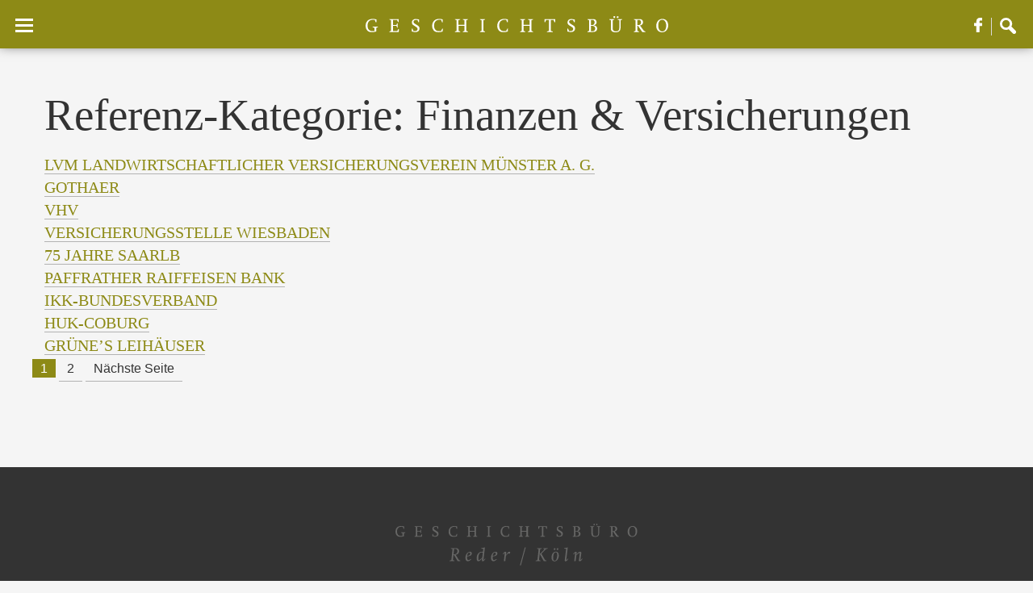

--- FILE ---
content_type: text/html; charset=UTF-8
request_url: https://www.geschichtsbuero.de/referenz-kategorien/finanzen-versicherungen/
body_size: 15046
content:
<!DOCTYPE html>
<html lang="de" class="no-js">
<head>
	<meta charset="UTF-8">
    <meta name="viewport" content="width=device-width,initial-scale=1">
    <link rel="shortcut icon" type="image/x-icon" href="https://www.geschichtsbuero.de/wp-content/themes/geschichtsbuero/img/favicon.png">
	<link rel="profile" href="https://gmpg.org/xfn/11">
	<link rel="pingback" href="https://www.geschichtsbuero.de/xmlrpc.php">
	<!--[if lt IE 9]>
	<script src="https://www.geschichtsbuero.de/wp-content/themes/geschichtsbuero/js/html5.js"></script>
	<![endif]-->
	<script>(function(html){html.className = html.className.replace(/\bno-js\b/,'js')})(document.documentElement);</script>
<meta name='robots' content='index, follow, max-image-preview:large, max-snippet:-1, max-video-preview:-1' />
	
	
<!-- Google Tag Manager for WordPress by gtm4wp.com -->
<script data-cfasync="false" data-pagespeed-no-defer>
	var gtm4wp_datalayer_name = "dataLayer";
	var dataLayer = dataLayer || [];
</script>
<!-- End Google Tag Manager for WordPress by gtm4wp.com -->
	<!-- This site is optimized with the Yoast SEO plugin v26.3 - https://yoast.com/wordpress/plugins/seo/ -->
	<link media="all" href="https://www.geschichtsbuero.de/wp-content/cache/autoptimize/css/autoptimize_e187722d9d2300d5b46b3db0c19434de.css" rel="stylesheet"><title>Finanzen &amp; Versicherungen-Archiv - Geschichtsbüro</title>
	<link rel="canonical" href="https://www.geschichtsbuero.de/referenz-kategorien/finanzen-versicherungen/" />
	<link rel="next" href="https://www.geschichtsbuero.de/referenz-kategorien/finanzen-versicherungen/page/2/" />
	<meta property="og:locale" content="de_DE" />
	<meta property="og:type" content="article" />
	<meta property="og:title" content="Finanzen &amp; Versicherungen-Archiv - Geschichtsbüro" />
	<meta property="og:url" content="https://www.geschichtsbuero.de/referenz-kategorien/finanzen-versicherungen/" />
	<meta property="og:site_name" content="Geschichtsbüro" />
	<meta name="twitter:card" content="summary_large_image" />
	<script type="application/ld+json" class="yoast-schema-graph">{"@context":"https://schema.org","@graph":[{"@type":"CollectionPage","@id":"https://www.geschichtsbuero.de/referenz-kategorien/finanzen-versicherungen/","url":"https://www.geschichtsbuero.de/referenz-kategorien/finanzen-versicherungen/","name":"Finanzen &amp; Versicherungen-Archiv - Geschichtsbüro","isPartOf":{"@id":"https://www.geschichtsbuero.de/#website"},"primaryImageOfPage":{"@id":"https://www.geschichtsbuero.de/referenz-kategorien/finanzen-versicherungen/#primaryimage"},"image":{"@id":"https://www.geschichtsbuero.de/referenz-kategorien/finanzen-versicherungen/#primaryimage"},"thumbnailUrl":"https://www.geschichtsbuero.de/wp-content/uploads/2025/06/LVM-Beitragsbild.jpg","breadcrumb":{"@id":"https://www.geschichtsbuero.de/referenz-kategorien/finanzen-versicherungen/#breadcrumb"},"inLanguage":"de"},{"@type":"ImageObject","inLanguage":"de","@id":"https://www.geschichtsbuero.de/referenz-kategorien/finanzen-versicherungen/#primaryimage","url":"https://www.geschichtsbuero.de/wp-content/uploads/2025/06/LVM-Beitragsbild.jpg","contentUrl":"https://www.geschichtsbuero.de/wp-content/uploads/2025/06/LVM-Beitragsbild.jpg","width":600,"height":442},{"@type":"BreadcrumbList","@id":"https://www.geschichtsbuero.de/referenz-kategorien/finanzen-versicherungen/#breadcrumb","itemListElement":[{"@type":"ListItem","position":1,"name":"Startseite","item":"https://www.geschichtsbuero.de/"},{"@type":"ListItem","position":2,"name":"Finanzen &amp; Versicherungen"}]},{"@type":"WebSite","@id":"https://www.geschichtsbuero.de/#website","url":"https://www.geschichtsbuero.de/","name":"Geschichtsbüro","description":"Bei uns ist Ihre Geschichte in den besten Händen.","potentialAction":[{"@type":"SearchAction","target":{"@type":"EntryPoint","urlTemplate":"https://www.geschichtsbuero.de/?s={search_term_string}"},"query-input":{"@type":"PropertyValueSpecification","valueRequired":true,"valueName":"search_term_string"}}],"inLanguage":"de"}]}</script>
	<!-- / Yoast SEO plugin. -->


<link rel='dns-prefetch' href='//www.geschichtsbuero.de' />
<link rel="alternate" type="application/rss+xml" title="Geschichtsbüro &raquo; Feed" href="https://www.geschichtsbuero.de/feed/" />
<link rel="alternate" type="application/rss+xml" title="Geschichtsbüro &raquo; Finanzen &amp; Versicherungen Referenz-Kategorie Feed" href="https://www.geschichtsbuero.de/referenz-kategorien/finanzen-versicherungen/feed/" />
<script type="text/javascript">
/* <![CDATA[ */
window._wpemojiSettings = {"baseUrl":"https:\/\/s.w.org\/images\/core\/emoji\/16.0.1\/72x72\/","ext":".png","svgUrl":"https:\/\/s.w.org\/images\/core\/emoji\/16.0.1\/svg\/","svgExt":".svg","source":{"concatemoji":"https:\/\/www.geschichtsbuero.de\/wp-includes\/js\/wp-emoji-release.min.js?ver=6.8.3"}};
/*! This file is auto-generated */
!function(s,n){var o,i,e;function c(e){try{var t={supportTests:e,timestamp:(new Date).valueOf()};sessionStorage.setItem(o,JSON.stringify(t))}catch(e){}}function p(e,t,n){e.clearRect(0,0,e.canvas.width,e.canvas.height),e.fillText(t,0,0);var t=new Uint32Array(e.getImageData(0,0,e.canvas.width,e.canvas.height).data),a=(e.clearRect(0,0,e.canvas.width,e.canvas.height),e.fillText(n,0,0),new Uint32Array(e.getImageData(0,0,e.canvas.width,e.canvas.height).data));return t.every(function(e,t){return e===a[t]})}function u(e,t){e.clearRect(0,0,e.canvas.width,e.canvas.height),e.fillText(t,0,0);for(var n=e.getImageData(16,16,1,1),a=0;a<n.data.length;a++)if(0!==n.data[a])return!1;return!0}function f(e,t,n,a){switch(t){case"flag":return n(e,"\ud83c\udff3\ufe0f\u200d\u26a7\ufe0f","\ud83c\udff3\ufe0f\u200b\u26a7\ufe0f")?!1:!n(e,"\ud83c\udde8\ud83c\uddf6","\ud83c\udde8\u200b\ud83c\uddf6")&&!n(e,"\ud83c\udff4\udb40\udc67\udb40\udc62\udb40\udc65\udb40\udc6e\udb40\udc67\udb40\udc7f","\ud83c\udff4\u200b\udb40\udc67\u200b\udb40\udc62\u200b\udb40\udc65\u200b\udb40\udc6e\u200b\udb40\udc67\u200b\udb40\udc7f");case"emoji":return!a(e,"\ud83e\udedf")}return!1}function g(e,t,n,a){var r="undefined"!=typeof WorkerGlobalScope&&self instanceof WorkerGlobalScope?new OffscreenCanvas(300,150):s.createElement("canvas"),o=r.getContext("2d",{willReadFrequently:!0}),i=(o.textBaseline="top",o.font="600 32px Arial",{});return e.forEach(function(e){i[e]=t(o,e,n,a)}),i}function t(e){var t=s.createElement("script");t.src=e,t.defer=!0,s.head.appendChild(t)}"undefined"!=typeof Promise&&(o="wpEmojiSettingsSupports",i=["flag","emoji"],n.supports={everything:!0,everythingExceptFlag:!0},e=new Promise(function(e){s.addEventListener("DOMContentLoaded",e,{once:!0})}),new Promise(function(t){var n=function(){try{var e=JSON.parse(sessionStorage.getItem(o));if("object"==typeof e&&"number"==typeof e.timestamp&&(new Date).valueOf()<e.timestamp+604800&&"object"==typeof e.supportTests)return e.supportTests}catch(e){}return null}();if(!n){if("undefined"!=typeof Worker&&"undefined"!=typeof OffscreenCanvas&&"undefined"!=typeof URL&&URL.createObjectURL&&"undefined"!=typeof Blob)try{var e="postMessage("+g.toString()+"("+[JSON.stringify(i),f.toString(),p.toString(),u.toString()].join(",")+"));",a=new Blob([e],{type:"text/javascript"}),r=new Worker(URL.createObjectURL(a),{name:"wpTestEmojiSupports"});return void(r.onmessage=function(e){c(n=e.data),r.terminate(),t(n)})}catch(e){}c(n=g(i,f,p,u))}t(n)}).then(function(e){for(var t in e)n.supports[t]=e[t],n.supports.everything=n.supports.everything&&n.supports[t],"flag"!==t&&(n.supports.everythingExceptFlag=n.supports.everythingExceptFlag&&n.supports[t]);n.supports.everythingExceptFlag=n.supports.everythingExceptFlag&&!n.supports.flag,n.DOMReady=!1,n.readyCallback=function(){n.DOMReady=!0}}).then(function(){return e}).then(function(){var e;n.supports.everything||(n.readyCallback(),(e=n.source||{}).concatemoji?t(e.concatemoji):e.wpemoji&&e.twemoji&&(t(e.twemoji),t(e.wpemoji)))}))}((window,document),window._wpemojiSettings);
/* ]]> */
</script>










<!--[if lt IE 9]>
<link rel='stylesheet' id='twentyfifteen-ie-css' href='https://www.geschichtsbuero.de/wp-content/themes/geschichtsbuero/css/ie.css?ver=20141010' type='text/css' media='all' />
<![endif]-->
<!--[if lt IE 8]>
<link rel='stylesheet' id='twentyfifteen-ie7-css' href='https://www.geschichtsbuero.de/wp-content/themes/geschichtsbuero/css/ie7.css?ver=20141010' type='text/css' media='all' />
<![endif]-->
<link rel='stylesheet' id='borlabs-cookie-css' href='https://www.geschichtsbuero.de/wp-content/cache/autoptimize/css/autoptimize_single_8511e612f4b5dc8a113b9ba643b33b06.css?ver=2.3.5-25' type='text/css' media='all' />
<script type="text/javascript" id="borlabs-cookie-prioritize-js-extra">
/* <![CDATA[ */
var borlabsCookiePrioritized = {"domain":"www.geschichtsbuero.de","path":"\/","version":"1","bots":"1","optInJS":{"statistics":{"google-analytics-new":"[base64]"}}};
/* ]]> */
</script>

<link rel="https://api.w.org/" href="https://www.geschichtsbuero.de/wp-json/" /><link rel="alternate" title="JSON" type="application/json" href="https://www.geschichtsbuero.de/wp-json/wp/v2/referenz-kategorien/8" /><link rel="EditURI" type="application/rsd+xml" title="RSD" href="https://www.geschichtsbuero.de/xmlrpc.php?rsd" />
<meta name="generator" content="WordPress 6.8.3" />

<!-- Google Tag Manager for WordPress by gtm4wp.com -->
<!-- GTM Container placement set to footer -->
<script data-cfasync="false" data-pagespeed-no-defer>
	var dataLayer_content = {"pagePostType":"referenzen","pagePostType2":"tax-referenzen","pageCategory":[]};
	dataLayer.push( dataLayer_content );
</script>
<script data-cfasync="false" data-pagespeed-no-defer>
(function(w,d,s,l,i){w[l]=w[l]||[];w[l].push({'gtm.start':
new Date().getTime(),event:'gtm.js'});var f=d.getElementsByTagName(s)[0],
j=d.createElement(s),dl=l!='dataLayer'?'&l='+l:'';j.async=true;j.src=
'//www.googletagmanager.com/gtm.js?id='+i+dl;f.parentNode.insertBefore(j,f);
})(window,document,'script','dataLayer','GTM-PGB7J92');
</script>
<!-- End Google Tag Manager for WordPress by gtm4wp.com -->
    <script>
        document.addEventListener( 'wpcf7mailsent', function( event ) {
            ga('send', 'event', 'Contact Form', 'submit');
        }, false );
    </script>
</head>

<body data-rsssl=1 class="archive tax-referenz-kategorien term-finanzen-versicherungen term-8 wp-theme-geschichtsbuero">
    <div class="wrapper">
        <header class="site-header">
            <div class="desktop-header">
                <div class="row expanded">
                    <div class="column">
                        <div class="branding-container">
                            <a href="https://www.geschichtsbuero.de/" class="logo logo-desktop">
                                <img src="https://www.geschichtsbuero.de/wp-content/themes/geschichtsbuero/img/logo.svg" alt="Geschichtsbüro">
                            </a>
                            <a href="https://www.geschichtsbuero.de/" class="logo logo-mobile">
                                <img src="https://www.geschichtsbuero.de/wp-content/themes/geschichtsbuero/img/logo-white-simple.svg" alt="Geschichtsbüro">
                            </a>
                        </div>
                        <nav class="center-nav show-for-xlarge">
                            <div class="menu-main-menu-container"><ul id="menu-main-menu" class="menu main-nav"><li id="menu-item-5" class="menu-item menu-item-type-post_type menu-item-object-page menu-item-home menu-item-5"><a href="https://www.geschichtsbuero.de/">Home</a></li>
<li id="menu-item-18" class="menu-item menu-item-type-post_type menu-item-object-page menu-item-18"><a href="https://www.geschichtsbuero.de/profil/">Profil</a></li>
<li id="menu-item-17" class="menu-item menu-item-type-post_type menu-item-object-page menu-item-17"><a href="https://www.geschichtsbuero.de/unternehmensgeschichte-leistungen/">Leistungen</a></li>
<li id="menu-item-2585" class="menu-item menu-item-type-post_type menu-item-object-page menu-item-2585"><a href="https://www.geschichtsbuero.de/projektuebersicht/">Projekte</a></li>
<li id="menu-item-4847" class="menu-item menu-item-type-post_type menu-item-object-page menu-item-4847"><a href="https://www.geschichtsbuero.de/dienstleister-fuer-ihr-unternehmensarchiv/">Ihr Archiv</a></li>
<li id="menu-item-15" class="menu-item menu-item-type-post_type menu-item-object-page menu-item-15"><a href="https://www.geschichtsbuero.de/kontakt/">Kontakt</a></li>
</ul></div>                        </nav>

                        <nav class="off-canvas-nav">
                            <div class="mobile-logo">
                                <a href="https://www.geschichtsbuero.de/">
                                    <img src="https://www.geschichtsbuero.de/wp-content/themes/geschichtsbuero/img/logo-white.svg" alt="Geschichtsbüro">
                                </a>
                            </div>
                            <div class="nav-inner">
                                <div class="menu-main-menu-container"><ul id="menu-main-menu-1" class="mobile-nav"><li class="menu-item menu-item-type-post_type menu-item-object-page menu-item-home menu-item-5"><a href="https://www.geschichtsbuero.de/">Home</a></li>
<li class="menu-item menu-item-type-post_type menu-item-object-page menu-item-18"><a href="https://www.geschichtsbuero.de/profil/">Profil</a></li>
<li class="menu-item menu-item-type-post_type menu-item-object-page menu-item-17"><a href="https://www.geschichtsbuero.de/unternehmensgeschichte-leistungen/">Leistungen</a></li>
<li class="menu-item menu-item-type-post_type menu-item-object-page menu-item-2585"><a href="https://www.geschichtsbuero.de/projektuebersicht/">Projekte</a></li>
<li class="menu-item menu-item-type-post_type menu-item-object-page menu-item-4847"><a href="https://www.geschichtsbuero.de/dienstleister-fuer-ihr-unternehmensarchiv/">Ihr Archiv</a></li>
<li class="menu-item menu-item-type-post_type menu-item-object-page menu-item-15"><a href="https://www.geschichtsbuero.de/kontakt/">Kontakt</a></li>
</ul></div><div class="menu-header-subnav-container"><ul id="menu-header-subnav" class="menu sub-nav sub-nav-mobile"><li id="menu-item-3871" class="menu-item menu-item-type-custom menu-item-object-custom menu-item-3871"><a href="/verlag">Verlag</a></li>
</ul></div><div class="menu-social-links-container"><ul id="menu-social-links" class="menu social-nav"><li id="menu-item-3868" class="icon-fb-head menu-item menu-item-type-custom menu-item-object-custom menu-item-3868"><a target="_blank" href="http://www.facebook.com/Geschichtsbuero">Facebook</a></li>
<li id="menu-item-3869" class="icon-search-head menu-item menu-item-type-custom menu-item-object-custom menu-item-3869"><a href="#topSearchForm">search</a></li>
</ul></div>                            </div>
                        </nav>
                        <a class="nav-toggle" href="#">
                    <span class="burger-icon">
                        <span></span><span></span><span></span><span></span>
                    </span>
                        </a>

                        <div class="right-top-bar">
                                <div class="menu-header-subnav-container"><ul id="menu-header-subnav-1" class="menu sub-nav sub-nav-desktop"><li class="menu-item menu-item-type-custom menu-item-object-custom menu-item-3871"><a href="/verlag">Verlag</a></li>
</ul></div><div class="menu-social-links-container"><ul id="menu-social-links-1" class="menu social-nav"><li class="icon-fb-head menu-item menu-item-type-custom menu-item-object-custom menu-item-3868"><a target="_blank" href="http://www.facebook.com/Geschichtsbuero">Facebook</a></li>
<li class="icon-search-head menu-item menu-item-type-custom menu-item-object-custom menu-item-3869"><a href="#topSearchForm">search</a></li>
</ul></div>                                <div id="topSearchForm" class="search-form" >
    <form class="search" method="get" action="https://www.geschichtsbuero.de" role="search">
        <input id="top_search_query" class="search-input" type="search" name="s">
        <button class="search-submit button" type="submit" role="button"><span class="hide">Suche</span></button>
    </form>
</div>                        </div>
                    </div>
                </div>
            </div>
            
	<section id="primary" class="content-area">
		<main id="main" class="site-main" role="main">
            <div class="row">
                <div class="column">
                    
                        <header class="page-header">
                            <h1 class="page-title">Referenz-Kategorie: <span>Finanzen &amp; Versicherungen</span></h1>                        </header><!-- .page-header -->

                        <div class="row">
                            
<article id="post-4781" class="column post-4781 referenzen type-referenzen status-publish has-post-thumbnail hentry referenz-kategorien-digital referenz-kategorien-finanzen-versicherungen referenz-kategorien-print">
	<header class="entry-header">
		<h4 class="uppercase headline overview-headline"><a href="https://www.geschichtsbuero.de/referenzen/lvm-landwirtschaftlicher-versicherungsverein-muenster-geschichtsbuero-versicherungsgeschichte/" rel="bookmark">LVM Landwirtschaftlicher Versicherungsverein Münster a. G.</a></h4>	</header><!-- .entry-header -->

<!--	<div class="entry-summary">-->
<!--		--><!--	</div><!-- .entry-summary -->

	

	
</article><!-- #post-## -->

<article id="post-4804" class="column post-4804 referenzen type-referenzen status-publish has-post-thumbnail hentry referenz-kategorien-ausstellung referenz-kategorien-finanzen-versicherungen">
	<header class="entry-header">
		<h4 class="uppercase headline overview-headline"><a href="https://www.geschichtsbuero.de/referenzen/gothaer/" rel="bookmark">Gothaer</a></h4>	</header><!-- .entry-header -->

<!--	<div class="entry-summary">-->
<!--		--><!--	</div><!-- .entry-summary -->

	

	
</article><!-- #post-## -->

<article id="post-3814" class="column post-3814 referenzen type-referenzen status-publish has-post-thumbnail hentry referenz-kategorien-finanzen-versicherungen referenz-kategorien-print">
	<header class="entry-header">
		<h4 class="uppercase headline overview-headline"><a href="https://www.geschichtsbuero.de/referenzen/vhv/" rel="bookmark">VHV</a></h4>	</header><!-- .entry-header -->

<!--	<div class="entry-summary">-->
<!--		--><!--	</div><!-- .entry-summary -->

	

	
</article><!-- #post-## -->

<article id="post-3811" class="column post-3811 referenzen type-referenzen status-publish has-post-thumbnail hentry referenz-kategorien-finanzen-versicherungen referenz-kategorien-print">
	<header class="entry-header">
		<h4 class="uppercase headline overview-headline"><a href="https://www.geschichtsbuero.de/referenzen/versicherungsstelle-wiesbaden/" rel="bookmark">Versicherungsstelle Wiesbaden</a></h4>	</header><!-- .entry-header -->

<!--	<div class="entry-summary">-->
<!--		--><!--	</div><!-- .entry-summary -->

	

	
</article><!-- #post-## -->

<article id="post-3770" class="column post-3770 referenzen type-referenzen status-publish has-post-thumbnail hentry referenz-kategorien-finanzen-versicherungen referenz-kategorien-print">
	<header class="entry-header">
		<h4 class="uppercase headline overview-headline"><a href="https://www.geschichtsbuero.de/referenzen/75-jahre-saarlb/" rel="bookmark">75 Jahre SaarLB</a></h4>	</header><!-- .entry-header -->

<!--	<div class="entry-summary">-->
<!--		--><!--	</div><!-- .entry-summary -->

	

	
</article><!-- #post-## -->

<article id="post-3757" class="column post-3757 referenzen type-referenzen status-publish has-post-thumbnail hentry referenz-kategorien-finanzen-versicherungen referenz-kategorien-print">
	<header class="entry-header">
		<h4 class="uppercase headline overview-headline"><a href="https://www.geschichtsbuero.de/referenzen/paffrather-raiffeisen-bank/" rel="bookmark">Paffrather Raiffeisen Bank</a></h4>	</header><!-- .entry-header -->

<!--	<div class="entry-summary">-->
<!--		--><!--	</div><!-- .entry-summary -->

	

	
</article><!-- #post-## -->

<article id="post-2434" class="column post-2434 referenzen type-referenzen status-publish has-post-thumbnail hentry referenz-kategorien-finanzen-versicherungen referenz-kategorien-gesundheit-medizin referenz-kategorien-print">
	<header class="entry-header">
		<h4 class="uppercase headline overview-headline"><a href="https://www.geschichtsbuero.de/referenzen/bundesverband-der-innungskrankenkassen/" rel="bookmark">IKK-Bundesverband</a></h4>	</header><!-- .entry-header -->

<!--	<div class="entry-summary">-->
<!--		--><!--	</div><!-- .entry-summary -->

	

	
</article><!-- #post-## -->

<article id="post-2423" class="column post-2423 referenzen type-referenzen status-publish has-post-thumbnail hentry referenz-kategorien-finanzen-versicherungen referenz-kategorien-print">
	<header class="entry-header">
		<h4 class="uppercase headline overview-headline"><a href="https://www.geschichtsbuero.de/referenzen/huk-coburg/" rel="bookmark">HUK-COBURG</a></h4>	</header><!-- .entry-header -->

<!--	<div class="entry-summary">-->
<!--		--><!--	</div><!-- .entry-summary -->

	

	
</article><!-- #post-## -->

<article id="post-2406" class="column post-2406 referenzen type-referenzen status-publish has-post-thumbnail hentry referenz-kategorien-dienstleistungen referenz-kategorien-finanzen-versicherungen referenz-kategorien-print">
	<header class="entry-header">
		<h4 class="uppercase headline overview-headline"><a href="https://www.geschichtsbuero.de/referenzen/gruenes-leihaeuser/" rel="bookmark">Grüne’s Leihäuser</a></h4>	</header><!-- .entry-header -->

<!--	<div class="entry-summary">-->
<!--		--><!--	</div><!-- .entry-summary -->

	

	
</article><!-- #post-## -->

	<nav class="navigation pagination" aria-label="Seitennummerierung der Beiträge">
		<h2 class="screen-reader-text">Seitennummerierung der Beiträge</h2>
		<div class="nav-links"><span aria-current="page" class="page-numbers current"><span class="meta-nav screen-reader-text">Seite </span>1</span>
<a class="page-numbers" href="https://www.geschichtsbuero.de/referenz-kategorien/finanzen-versicherungen/page/2/"><span class="meta-nav screen-reader-text">Seite </span>2</a>
<a class="next page-numbers" href="https://www.geschichtsbuero.de/referenz-kategorien/finanzen-versicherungen/page/2/">Nächste Seite</a></div>
	</nav>                        </div>
                </div>
            </div>
		</main><!-- .site-main -->
	</section><!-- .content-area -->


<footer>
    <div class="site-footer">
        <div class="row">
            <div class="column border-bottom medium-centered">
                <div class="row">
                    <div class="small-8 medium-4 large-3 small-centered">
                        <img src="https://www.geschichtsbuero.de/wp-content/themes/geschichtsbuero/img/logo-grey.svg" alt="Geschichtsbüro"  class="float-center branding-footer">
                    </div>
                </div>
            </div>
        </div>
        <div class="row mtop-50">
            <div class="column medium-9 large-12 medium-centered">
                <div class="row">
                    <div class="column medium-6 large-2">
                        <div id="text-6" class="widget-container widget_text">			<div class="textwidget"><p>Geschichtsbüro Reder</p>
<p>Dr. Dirk Reder</p>
</div>
		</div>                    </div>
                    <div class="column medium-6 large-3">
                        <div id="text-5" class="widget-container widget_text">			<div class="textwidget"><p>Balthasarstraße 79<br>
 50670 Köln</p>
<p>Tel. +49 (0)221 16 80 46 0<br>
 Fax +49 (0)221 16 80 46 99<br>
<a href="#">info(at)geschichtsbuero.de</a></p></div>
		</div>                    </div>
                    <div class="column small-6 large-1">
                        <div class="menu-footer-3-container"><ul id="menu-footer-3" class="menu vertical"><li id="menu-item-41" class="menu-item menu-item-type-post_type menu-item-object-page menu-item-home menu-item-41"><a href="https://www.geschichtsbuero.de/">Startseite</a></li>
<li id="menu-item-40" class="menu-item menu-item-type-post_type menu-item-object-page menu-item-40"><a href="https://www.geschichtsbuero.de/profil/">Profil</a></li>
<li id="menu-item-39" class="menu-item menu-item-type-post_type menu-item-object-page menu-item-39"><a href="https://www.geschichtsbuero.de/unternehmensgeschichte-leistungen/">Leistungen</a></li>
<li id="menu-item-2586" class="menu-item menu-item-type-post_type menu-item-object-page menu-item-2586"><a href="https://www.geschichtsbuero.de/projektuebersicht/">Projekte</a></li>
<li id="menu-item-37" class="menu-item menu-item-type-post_type menu-item-object-page menu-item-37"><a href="https://www.geschichtsbuero.de/kontakt/">Kontakt</a></li>
</ul></div>                    </div>
                    <div class="column small-6 large-2">
                        <div class="menu-footer-1-container"><ul id="menu-footer-1" class="menu vertical"><li id="menu-item-378" class="menu-item menu-item-type-post_type menu-item-object-page menu-item-has-children menu-item-378"><a href="https://www.geschichtsbuero.de/verlag/">GeschichtsbüroVerlag</a>
<ul class="sub-menu">
	<li id="menu-item-380" class="no-bullet menu-item menu-item-type-post_type menu-item-object-page menu-item-380"><a href="https://www.geschichtsbuero.de/widerrufsbelehrung/">Widerrufsbelehrung</a></li>
	<li id="menu-item-376" class="no-bullet menu-item menu-item-type-post_type menu-item-object-page menu-item-376"><a href="https://www.geschichtsbuero.de/agb/">AGB</a></li>
	<li id="menu-item-379" class="no-bullet menu-item menu-item-type-post_type menu-item-object-page menu-item-379"><a href="https://www.geschichtsbuero.de/versandkosten/">Versandkosten</a></li>
</ul>
</li>
<li id="menu-item-3872" class="menu-item menu-item-type-post_type menu-item-object-page menu-item-3872"><a href="https://www.geschichtsbuero.de/dienstleister-fuer-ihr-unternehmensarchiv/">Ihr Archiv</a></li>
<li id="menu-item-3959" class="menu-item menu-item-type-post_type menu-item-object-page menu-item-3959"><a href="https://www.geschichtsbuero.de/aktuelles/">News</a></li>
</ul></div>                    </div>
                    <div class="column small-6 large-2">
                        <div class="menu-footer-2-container"><ul id="menu-footer-2" class="menu vertical"><li id="menu-item-382" class="menu-item menu-item-type-post_type menu-item-object-page menu-item-382"><a href="https://www.geschichtsbuero.de/presse/">Presse</a></li>
<li id="menu-item-383" class="menu-item menu-item-type-post_type menu-item-object-page menu-item-383"><a href="https://www.geschichtsbuero.de/mitgliedschaften/">Mitgliedschaften</a></li>
<li id="menu-item-384" class="menu-item menu-item-type-post_type menu-item-object-page menu-item-384"><a href="https://www.geschichtsbuero.de/karriere/">Karriere</a></li>
<li id="menu-item-2082" class="menu-item menu-item-type-post_type menu-item-object-page menu-item-2082"><a href="https://www.geschichtsbuero.de/datenschutzerklaerung/">Datenschutzerklärung</a></li>
<li id="menu-item-1905" class="menu-item menu-item-type-post_type menu-item-object-page menu-item-1905"><a href="https://www.geschichtsbuero.de/impressum/">Impressum</a></li>
<li id="menu-item-3935" class="borlabs-cookie-preference menu-item menu-item-type-custom menu-item-object-custom menu-item-3935"><a href="#">Cookie Einstellungen</a></li>
</ul></div>                    </div>
                    
                    <div class="column show-for-large large-2 text-right">
                        <div class="menu-footer-submenue-container"><ul id="menu-footer-submenue" class="menu social-menu-footer"><li id="menu-item-304" class="icon-home menu-item menu-item-type-post_type menu-item-object-page menu-item-home menu-item-304"><a href="https://www.geschichtsbuero.de/">Home</a></li>
<li id="menu-item-303" class="icon-lock menu-item menu-item-type-post_type menu-item-object-page menu-item-303"><a href="https://www.geschichtsbuero.de/geschlossener-bereich/">Login</a></li>
<li id="menu-item-261" class="icon-fb menu-item menu-item-type-custom menu-item-object-custom menu-item-261"><a target="_blank" href="http://www.facebook.com/Geschichtsbuero">Facebook</a></li>
</ul></div>                    </div>
                </div>
            </div>
        </div>
    </div>
    <a href="#" id="toTop"><span class="show-for-sr">Nach oben</span></a>
    <div class="sub-footer text-center">
        <div id="text-7" class="widget-container widget_text">			<div class="textwidget"><p>© Geschichtsbüro Reder, Köln 2025</p>
</div>
		</div>    </div>
</footer>
</div>


<!-- <script src="https://maps.googleapis.com/maps/api/js?key=AIzaSyBu4_Xc8Q1Eap4F0deyxATkiyeE3-Vxwkw&callback=initMap" async defer></script> -->
<!-- <script>
    (function(i,s,o,g,r,a,m){i['GoogleAnalyticsObject']=r;i[r]=i[r]||function(){
            (i[r].q=i[r].q||[]).push(arguments)},i[r].l=1*new Date();a=s.createElement(o),
        m=s.getElementsByTagName(o)[0];a.async=1;a.src=g;m.parentNode.insertBefore(a,m)
    })(window,document,'script','//www.google-analytics.com/analytics.js','ga');

    ga('create', 'UA-1144245-1', 'auto');
    ga('send', 'pageview');
</script> -->

<script type="speculationrules">
{"prefetch":[{"source":"document","where":{"and":[{"href_matches":"\/*"},{"not":{"href_matches":["\/wp-*.php","\/wp-admin\/*","\/wp-content\/uploads\/*","\/wp-content\/*","\/wp-content\/plugins\/*","\/wp-content\/themes\/geschichtsbuero\/*","\/*\\?(.+)"]}},{"not":{"selector_matches":"a[rel~=\"nofollow\"]"}},{"not":{"selector_matches":".no-prefetch, .no-prefetch a"}}]},"eagerness":"conservative"}]}
</script>

<!-- GTM Container placement set to footer -->
<!-- Google Tag Manager (noscript) -->
				<noscript><iframe src="https://www.googletagmanager.com/ns.html?id=GTM-PGB7J92" height="0" width="0" style="display:none;visibility:hidden" aria-hidden="true"></iframe></noscript>
<!-- End Google Tag Manager (noscript) --><!--googleoff: all--><div data-nosnippet><script id="BorlabsCookieBoxWrap" type="text/template"><div
    id="BorlabsCookieBox"
    class="BorlabsCookie"
    role="dialog"
    aria-labelledby="CookieBoxTextHeadline"
    aria-describedby="CookieBoxTextDescription"
    aria-modal="true"
>
    <div class="bottom-right" style="display: none;">
        <div class="_brlbs-box-wrap">
            <div class="_brlbs-box _brlbs-box-advanced">
                <div class="cookie-box">
                    <div class="container">
                        <div class="row">
                            <div class="col-12">
                                <div class="_brlbs-flex-center">
                                    
                                    <span role="heading" aria-level="3" class="_brlbs-h3" id="CookieBoxTextHeadline">Datenschutzeinstellungen</span>
                                </div>

                                <p id="CookieBoxTextDescription"><span class="_brlbs-paragraph _brlbs-text-description">Wir nutzen Cookies auf unserer Website. Einige von ihnen sind essenziell, während andere uns helfen, diese Website und Ihre Erfahrung zu verbessern.</span> <span class="_brlbs-paragraph _brlbs-text-confirm-age">Wenn Sie unter 16 Jahre alt sind und Ihre Zustimmung zu freiwilligen Diensten geben möchten, müssen Sie Ihre Erziehungsberechtigten um Erlaubnis bitten.</span> <span class="_brlbs-paragraph _brlbs-text-technology">Wir verwenden Cookies und andere Technologien auf unserer Website. Einige von ihnen sind essenziell, während andere uns helfen, diese Website und Ihre Erfahrung zu verbessern.</span> <span class="_brlbs-paragraph _brlbs-text-personal-data">Personenbezogene Daten können verarbeitet werden (z. B. IP-Adressen), z. B. für personalisierte Anzeigen und Inhalte oder Anzeigen- und Inhaltsmessung.</span> <span class="_brlbs-paragraph _brlbs-text-more-information">Weitere Informationen über die Verwendung Ihrer Daten finden Sie in unserer  <a class="_brlbs-cursor" href="https://www.geschichtsbuero.de/datenschutzerklaerung/">Datenschutzerklärung</a>.</span> <span class="_brlbs-paragraph _brlbs-text-revoke">Sie können Ihre Auswahl jederzeit unter <a class="_brlbs-cursor" href="#" data-cookie-individual>Einstellungen</a> widerrufen oder anpassen.</span></p>

                                                                    <fieldset>
                                        <legend class="sr-only">Datenschutzeinstellungen</legend>
                                        <ul>
                                                                                                <li>
                                                        <label class="_brlbs-checkbox">
                                                            Essenziell                                                            <input
                                                                id="checkbox-essential"
                                                                tabindex="0"
                                                                type="checkbox"
                                                                name="cookieGroup[]"
                                                                value="essential"
                                                                 checked                                                                 disabled                                                                data-borlabs-cookie-checkbox
                                                            >
                                                            <span class="_brlbs-checkbox-indicator"></span>
                                                        </label>
                                                    </li>
                                                                                                    <li>
                                                        <label class="_brlbs-checkbox">
                                                            Statistiken                                                            <input
                                                                id="checkbox-statistics"
                                                                tabindex="0"
                                                                type="checkbox"
                                                                name="cookieGroup[]"
                                                                value="statistics"
                                                                                                                                                                                                data-borlabs-cookie-checkbox
                                                            >
                                                            <span class="_brlbs-checkbox-indicator"></span>
                                                        </label>
                                                    </li>
                                                                                                    <li>
                                                        <label class="_brlbs-checkbox">
                                                            Externe Medien                                                            <input
                                                                id="checkbox-external-media"
                                                                tabindex="0"
                                                                type="checkbox"
                                                                name="cookieGroup[]"
                                                                value="external-media"
                                                                 checked                                                                                                                                data-borlabs-cookie-checkbox
                                                            >
                                                            <span class="_brlbs-checkbox-indicator"></span>
                                                        </label>
                                                    </li>
                                                                                        </ul>
                                    </fieldset>

                                    
                                                                    <p class="_brlbs-accept">
                                        <a
                                            href="#"
                                            tabindex="0"
                                            role="button"
                                            class="_brlbs-btn _brlbs-btn-accept-all _brlbs-cursor"
                                            data-cookie-accept-all
                                        >
                                            Alle akzeptieren                                        </a>
                                    </p>

                                    <p class="_brlbs-accept">
                                        <a
                                            href="#"
                                            tabindex="0"
                                            role="button"
                                            id="CookieBoxSaveButton"
                                            class="_brlbs-btn _brlbs-cursor"
                                            data-cookie-accept
                                        >
                                            Speichern                                        </a>
                                    </p>
                                
                                
                                <p class="_brlbs-manage-btn ">
                                    <a href="#" class="_brlbs-cursor _brlbs-btn " tabindex="0" role="button" data-cookie-individual>
                                        Individuelle Datenschutzeinstellungen                                    </a>
                                </p>

                                <p class="_brlbs-legal">
                                    <a href="#" class="_brlbs-cursor" tabindex="0" role="button" data-cookie-individual>
                                        Cookie-Details                                    </a>

                                                                            <span class="_brlbs-separator"></span>
                                        <a href="https://www.geschichtsbuero.de/datenschutzerklaerung/" tabindex="0" role="button">
                                            Datenschutzerklärung                                        </a>
                                    
                                                                            <span class="_brlbs-separator"></span>
                                        <a href="https://www.geschichtsbuero.de/impressum/" tabindex="0" role="button">
                                            Impressum                                        </a>
                                                                    </p>
                            </div>
                        </div>
                    </div>
                </div>

                <div
    class="cookie-preference"
    aria-hidden="true"
    role="dialog"
    aria-describedby="CookiePrefDescription"
    aria-modal="true"
>
    <div class="container not-visible">
        <div class="row no-gutters">
            <div class="col-12">
                <div class="row no-gutters align-items-top">
                    <div class="col-12">
                        <div class="_brlbs-flex-center">
                                                    <span role="heading" aria-level="3" class="_brlbs-h3">Datenschutzeinstellungen</span>
                        </div>

                        <p id="CookiePrefDescription">
                            <span class="_brlbs-paragraph _brlbs-text-confirm-age">Wenn Sie unter 16 Jahre alt sind und Ihre Zustimmung zu freiwilligen Diensten geben möchten, müssen Sie Ihre Erziehungsberechtigten um Erlaubnis bitten.</span> <span class="_brlbs-paragraph _brlbs-text-technology">Wir verwenden Cookies und andere Technologien auf unserer Website. Einige von ihnen sind essenziell, während andere uns helfen, diese Website und Ihre Erfahrung zu verbessern.</span> <span class="_brlbs-paragraph _brlbs-text-personal-data">Personenbezogene Daten können verarbeitet werden (z. B. IP-Adressen), z. B. für personalisierte Anzeigen und Inhalte oder Anzeigen- und Inhaltsmessung.</span> <span class="_brlbs-paragraph _brlbs-text-more-information">Weitere Informationen über die Verwendung Ihrer Daten finden Sie in unserer  <a class="_brlbs-cursor" href="https://www.geschichtsbuero.de/datenschutzerklaerung/">Datenschutzerklärung</a>.</span> <span class="_brlbs-paragraph _brlbs-text-description">Hier finden Sie eine Übersicht über alle verwendeten Cookies. Sie können Ihre Einwilligung zu ganzen Kategorien geben oder sich weitere Informationen anzeigen lassen und so nur bestimmte Cookies auswählen.</span>                        </p>

                        <div class="row no-gutters align-items-center">
                            <div class="col-12 col-sm-7">
                                <p class="_brlbs-accept">
                                                                            <a
                                            href="#"
                                            class="_brlbs-btn _brlbs-btn-accept-all _brlbs-cursor"
                                            tabindex="0"
                                            role="button"
                                            data-cookie-accept-all
                                        >
                                            Alle akzeptieren                                        </a>
                                        
                                    <a
                                        href="#"
                                        id="CookiePrefSave"
                                        tabindex="0"
                                        role="button"
                                        class="_brlbs-btn _brlbs-cursor"
                                        data-cookie-accept
                                    >
                                        Speichern                                    </a>

                                                                    </p>
                            </div>

                            <div class="col-12 col-sm-5">
                                <p class="_brlbs-refuse">
                                    <a
                                        href="#"
                                        class="_brlbs-cursor"
                                        tabindex="0"
                                        role="button"
                                        data-cookie-back
                                    >
                                        Zurück                                    </a>

                                                                    </p>
                            </div>
                        </div>
                    </div>
                </div>

                <div data-cookie-accordion>
                                            <fieldset>
                            <legend class="sr-only">Datenschutzeinstellungen</legend>

                                                                                                <div class="bcac-item">
                                        <div class="d-flex flex-row">
                                            <label class="w-75">
                                                <span role="heading" aria-level="4" class="_brlbs-h4">Essenziell (1)</span>
                                            </label>

                                            <div class="w-25 text-right">
                                                                                            </div>
                                        </div>

                                        <div class="d-block">
                                            <p>Essenzielle Cookies ermöglichen grundlegende Funktionen und sind für die einwandfreie Funktion der Website erforderlich.</p>

                                            <p class="text-center">
                                                <a
                                                    href="#"
                                                    class="_brlbs-cursor d-block"
                                                    tabindex="0"
                                                    role="button"
                                                    data-cookie-accordion-target="essential"
                                                >
                                                    <span data-cookie-accordion-status="show">
                                                        Cookie-Informationen anzeigen                                                    </span>

                                                    <span data-cookie-accordion-status="hide" class="borlabs-hide">
                                                        Cookie-Informationen ausblenden                                                    </span>
                                                </a>
                                            </p>
                                        </div>

                                        <div
                                            class="borlabs-hide"
                                            data-cookie-accordion-parent="essential"
                                        >
                                                                                            <table>
                                                    
                                                    <tr>
                                                        <th scope="row">Name</th>
                                                        <td>
                                                            <label>
                                                                Borlabs Cookie                                                            </label>
                                                        </td>
                                                    </tr>

                                                    <tr>
                                                        <th scope="row">Anbieter</th>
                                                        <td>Eigentümer dieser Website<span>, </span><a href="https://www.geschichtsbuero.de/impressum/">Impressum</a></td>
                                                    </tr>

                                                                                                            <tr>
                                                            <th scope="row">Zweck</th>
                                                            <td>Speichert die Einstellungen der Besucher, die in der Cookie Box von Borlabs Cookie ausgewählt wurden.</td>
                                                        </tr>
                                                        
                                                    
                                                    
                                                                                                            <tr>
                                                            <th scope="row">Cookie Name</th>
                                                            <td>borlabs-cookie</td>
                                                        </tr>
                                                        
                                                                                                            <tr>
                                                            <th scope="row">Cookie Laufzeit</th>
                                                            <td>1 Jahr</td>
                                                        </tr>
                                                                                                        </table>
                                                                                        </div>
                                    </div>
                                                                                                                                        <div class="bcac-item">
                                        <div class="d-flex flex-row">
                                            <label class="w-75">
                                                <span role="heading" aria-level="4" class="_brlbs-h4">Statistiken (1)</span>
                                            </label>

                                            <div class="w-25 text-right">
                                                                                                    <label class="_brlbs-btn-switch">
                                                        <span class="sr-only">Statistiken</span>
                                                        <input
                                                            tabindex="0"
                                                            id="borlabs-cookie-group-statistics"
                                                            type="checkbox"
                                                            name="cookieGroup[]"
                                                            value="statistics"
                                                                                                                        data-borlabs-cookie-switch
                                                        />
                                                        <span class="_brlbs-slider"></span>
                                                        <span
                                                            class="_brlbs-btn-switch-status"
                                                            data-active="An"
                                                            data-inactive="Aus">
                                                        </span>
                                                    </label>
                                                                                                </div>
                                        </div>

                                        <div class="d-block">
                                            <p>Statistik Cookies erfassen Informationen anonym. Diese Informationen helfen uns zu verstehen, wie unsere Besucher unsere Website nutzen.</p>

                                            <p class="text-center">
                                                <a
                                                    href="#"
                                                    class="_brlbs-cursor d-block"
                                                    tabindex="0"
                                                    role="button"
                                                    data-cookie-accordion-target="statistics"
                                                >
                                                    <span data-cookie-accordion-status="show">
                                                        Cookie-Informationen anzeigen                                                    </span>

                                                    <span data-cookie-accordion-status="hide" class="borlabs-hide">
                                                        Cookie-Informationen ausblenden                                                    </span>
                                                </a>
                                            </p>
                                        </div>

                                        <div
                                            class="borlabs-hide"
                                            data-cookie-accordion-parent="statistics"
                                        >
                                                                                            <table>
                                                                                                            <tr>
                                                            <th scope="row">Akzeptieren</th>
                                                            <td>
                                                                <label class="_brlbs-btn-switch _brlbs-btn-switch--textRight">
                                                                    <span class="sr-only">Google Analytics</span>
                                                                    <input
                                                                        id="borlabs-cookie-google-analytics-new"
                                                                        tabindex="0"
                                                                        type="checkbox" data-cookie-group="statistics"
                                                                        name="cookies[statistics][]"
                                                                        value="google-analytics-new"
                                                                                                                                                data-borlabs-cookie-switch
                                                                    />

                                                                    <span class="_brlbs-slider"></span>

                                                                    <span
                                                                        class="_brlbs-btn-switch-status"
                                                                        data-active="An"
                                                                        data-inactive="Aus"
                                                                        aria-hidden="true">
                                                                    </span>
                                                                </label>
                                                            </td>
                                                        </tr>
                                                        
                                                    <tr>
                                                        <th scope="row">Name</th>
                                                        <td>
                                                            <label>
                                                                Google Analytics                                                            </label>
                                                        </td>
                                                    </tr>

                                                    <tr>
                                                        <th scope="row">Anbieter</th>
                                                        <td>Google Ireland Limited, Gordon House, Barrow Street, Dublin 4, Ireland</td>
                                                    </tr>

                                                                                                            <tr>
                                                            <th scope="row">Zweck</th>
                                                            <td>Cookie von Google für Website-Analysen. Erzeugt statistische Daten darüber, wie der Besucher die Website nutzt.</td>
                                                        </tr>
                                                        
                                                                                                            <tr>
                                                            <th scope="row">Datenschutzerklärung</th>
                                                            <td class="_brlbs-pp-url">
                                                                <a
                                                                    href="https://policies.google.com/privacy?hl=de"
                                                                    target="_blank"
                                                                    rel="nofollow noopener noreferrer"
                                                                >
                                                                    https://policies.google.com/privacy?hl=de                                                                </a>
                                                            </td>
                                                        </tr>
                                                        
                                                    
                                                                                                            <tr>
                                                            <th scope="row">Cookie Name</th>
                                                            <td>_ga,_gat,_gid</td>
                                                        </tr>
                                                        
                                                                                                            <tr>
                                                            <th scope="row">Cookie Laufzeit</th>
                                                            <td>2 Jahre</td>
                                                        </tr>
                                                                                                        </table>
                                                                                        </div>
                                    </div>
                                                                                                                                        <div class="bcac-item">
                                        <div class="d-flex flex-row">
                                            <label class="w-75">
                                                <span role="heading" aria-level="4" class="_brlbs-h4">Externe Medien (1)</span>
                                            </label>

                                            <div class="w-25 text-right">
                                                                                                    <label class="_brlbs-btn-switch">
                                                        <span class="sr-only">Externe Medien</span>
                                                        <input
                                                            tabindex="0"
                                                            id="borlabs-cookie-group-external-media"
                                                            type="checkbox"
                                                            name="cookieGroup[]"
                                                            value="external-media"
                                                             checked                                                            data-borlabs-cookie-switch
                                                        />
                                                        <span class="_brlbs-slider"></span>
                                                        <span
                                                            class="_brlbs-btn-switch-status"
                                                            data-active="An"
                                                            data-inactive="Aus">
                                                        </span>
                                                    </label>
                                                                                                </div>
                                        </div>

                                        <div class="d-block">
                                            <p>Inhalte von Videoplattformen und Social-Media-Plattformen werden standardmäßig blockiert. Wenn Cookies von externen Medien akzeptiert werden, bedarf der Zugriff auf diese Inhalte keiner manuellen Einwilligung mehr.</p>

                                            <p class="text-center">
                                                <a
                                                    href="#"
                                                    class="_brlbs-cursor d-block"
                                                    tabindex="0"
                                                    role="button"
                                                    data-cookie-accordion-target="external-media"
                                                >
                                                    <span data-cookie-accordion-status="show">
                                                        Cookie-Informationen anzeigen                                                    </span>

                                                    <span data-cookie-accordion-status="hide" class="borlabs-hide">
                                                        Cookie-Informationen ausblenden                                                    </span>
                                                </a>
                                            </p>
                                        </div>

                                        <div
                                            class="borlabs-hide"
                                            data-cookie-accordion-parent="external-media"
                                        >
                                                                                            <table>
                                                                                                            <tr>
                                                            <th scope="row">Akzeptieren</th>
                                                            <td>
                                                                <label class="_brlbs-btn-switch _brlbs-btn-switch--textRight">
                                                                    <span class="sr-only">Google Maps</span>
                                                                    <input
                                                                        id="borlabs-cookie-googlemaps"
                                                                        tabindex="0"
                                                                        type="checkbox" data-cookie-group="external-media"
                                                                        name="cookies[external-media][]"
                                                                        value="googlemaps"
                                                                         checked                                                                        data-borlabs-cookie-switch
                                                                    />

                                                                    <span class="_brlbs-slider"></span>

                                                                    <span
                                                                        class="_brlbs-btn-switch-status"
                                                                        data-active="An"
                                                                        data-inactive="Aus"
                                                                        aria-hidden="true">
                                                                    </span>
                                                                </label>
                                                            </td>
                                                        </tr>
                                                        
                                                    <tr>
                                                        <th scope="row">Name</th>
                                                        <td>
                                                            <label>
                                                                Google Maps                                                            </label>
                                                        </td>
                                                    </tr>

                                                    <tr>
                                                        <th scope="row">Anbieter</th>
                                                        <td>Google Ireland Limited, Gordon House, Barrow Street, Dublin 4, Ireland</td>
                                                    </tr>

                                                                                                            <tr>
                                                            <th scope="row">Zweck</th>
                                                            <td>Wird zum Entsperren von Google Maps-Inhalten verwendet.</td>
                                                        </tr>
                                                        
                                                                                                            <tr>
                                                            <th scope="row">Datenschutzerklärung</th>
                                                            <td class="_brlbs-pp-url">
                                                                <a
                                                                    href="https://policies.google.com/privacy"
                                                                    target="_blank"
                                                                    rel="nofollow noopener noreferrer"
                                                                >
                                                                    https://policies.google.com/privacy                                                                </a>
                                                            </td>
                                                        </tr>
                                                        
                                                    
                                                                                                            <tr>
                                                            <th scope="row">Cookie Name</th>
                                                            <td>NID</td>
                                                        </tr>
                                                        
                                                                                                            <tr>
                                                            <th scope="row">Cookie Laufzeit</th>
                                                            <td>6 Monate</td>
                                                        </tr>
                                                                                                        </table>
                                                                                        </div>
                                    </div>
                                                                                                </fieldset>
                                        </div>

                <div class="d-flex justify-content-between">
                    <p class="_brlbs-branding flex-fill">
                                            </p>

                    <p class="_brlbs-legal flex-fill">
                                                    <a href="https://www.geschichtsbuero.de/datenschutzerklaerung/">
                                Datenschutzerklärung                            </a>
                            
                                                    <span class="_brlbs-separator"></span>
                            
                                                    <a href="https://www.geschichtsbuero.de/impressum/">
                                Impressum                            </a>
                                                </p>
                </div>
            </div>
        </div>
    </div>
</div>
            </div>
        </div>
    </div>
</div>
</script></div><!--googleon: all--><script type="text/javascript" src="https://www.geschichtsbuero.de/wp-content/cache/autoptimize/js/autoptimize_single_16623e9f7cd802cf093c325c511a739c.js?ver=1.11.0" id="jquery-js"></script>
<script type="text/javascript" src="https://www.geschichtsbuero.de/wp-includes/js/dist/hooks.min.js?ver=4d63a3d491d11ffd8ac6" id="wp-hooks-js"></script>
<script type="text/javascript" src="https://www.geschichtsbuero.de/wp-includes/js/dist/i18n.min.js?ver=5e580eb46a90c2b997e6" id="wp-i18n-js"></script>
<script type="text/javascript" id="wp-i18n-js-after">
/* <![CDATA[ */
wp.i18n.setLocaleData( { 'text direction\u0004ltr': [ 'ltr' ] } );
/* ]]> */
</script>

<script type="text/javascript" id="contact-form-7-js-translations">
/* <![CDATA[ */
( function( domain, translations ) {
	var localeData = translations.locale_data[ domain ] || translations.locale_data.messages;
	localeData[""].domain = domain;
	wp.i18n.setLocaleData( localeData, domain );
} )( "contact-form-7", {"translation-revision-date":"2025-10-26 03:28:49+0000","generator":"GlotPress\/4.0.3","domain":"messages","locale_data":{"messages":{"":{"domain":"messages","plural-forms":"nplurals=2; plural=n != 1;","lang":"de"},"This contact form is placed in the wrong place.":["Dieses Kontaktformular wurde an der falschen Stelle platziert."],"Error:":["Fehler:"]}},"comment":{"reference":"includes\/js\/index.js"}} );
/* ]]> */
</script>
<script type="text/javascript" id="contact-form-7-js-before">
/* <![CDATA[ */
var wpcf7 = {
    "api": {
        "root": "https:\/\/www.geschichtsbuero.de\/wp-json\/",
        "namespace": "contact-form-7\/v1"
    }
};
/* ]]> */
</script>

<script type="text/javascript" id="uwpqsfscript-js-extra">
/* <![CDATA[ */
var ajax = {"url":"https:\/\/www.geschichtsbuero.de\/wp-admin\/admin-ajax.php"};
/* ]]> */
</script>

<script type="text/javascript" id="wpcf7-redirect-script-js-extra">
/* <![CDATA[ */
var wpcf7r = {"ajax_url":"https:\/\/www.geschichtsbuero.de\/wp-admin\/admin-ajax.php"};
/* ]]> */
</script>



<script type="text/javascript" id="twentyfifteen-script-js-extra">
/* <![CDATA[ */
var screenReaderText = {"expand":"<span class=\"screen-reader-text\">Untermen\u00fc anzeigen<\/span>","collapse":"<span class=\"screen-reader-text\">Untermen\u00fc verbergen<\/span>"};
/* ]]> */
</script>

<script type="text/javascript" id="borlabs-cookie-js-extra">
/* <![CDATA[ */
var borlabsCookieConfig = {"ajaxURL":"https:\/\/www.geschichtsbuero.de\/wp-admin\/admin-ajax.php","language":"de","animation":"1","animationDelay":"","animationIn":"_brlbs-fadeIn","animationOut":"_brlbs-flipOutX","blockContent":"1","boxLayout":"box","boxLayoutAdvanced":"1","automaticCookieDomainAndPath":"","cookieDomain":"www.geschichtsbuero.de","cookiePath":"\/","cookieSameSite":"Lax","cookieSecure":"1","cookieLifetime":"365","cookieLifetimeEssentialOnly":"182","crossDomainCookie":[],"cookieBeforeConsent":"","cookiesForBots":"1","cookieVersion":"1","hideCookieBoxOnPages":[],"respectDoNotTrack":"1","reloadAfterConsent":"1","reloadAfterOptOut":"1","showCookieBox":"1","cookieBoxIntegration":"javascript","ignorePreSelectStatus":"1","cookies":{"essential":["borlabs-cookie"],"statistics":["google-analytics-new"],"external-media":["googlemaps"]}};
var borlabsCookieCookies = {"essential":{"borlabs-cookie":{"cookieNameList":{"borlabs-cookie":"borlabs-cookie"},"settings":{"blockCookiesBeforeConsent":"0","prioritize":"0"}}},"statistics":{"google-analytics-new":{"cookieNameList":{"_ga":"_ga","_gat":"_gat","_gid":"_gid"},"settings":{"blockCookiesBeforeConsent":"1","prioritize":"1","trackingId":"UA-1144245-1"},"optInJS":"","optOutJS":""}},"external-media":{"googlemaps":{"cookieNameList":{"NID":"NID"},"settings":{"blockCookiesBeforeConsent":"1","prioritize":"0"},"optInJS":"[base64]","optOutJS":""}}};
/* ]]> */
</script>

<script type="text/javascript" id="borlabs-cookie-js-after">
/* <![CDATA[ */
document.addEventListener("DOMContentLoaded", function (e) {
var borlabsCookieContentBlocker = {"facebook": {"id": "facebook","global": function (contentBlockerData) {  },"init": function (el, contentBlockerData) { if(typeof FB === "object") { FB.XFBML.parse(el.parentElement); } },"settings": {"executeGlobalCodeBeforeUnblocking":false}},"default": {"id": "default","global": function (contentBlockerData) {  },"init": function (el, contentBlockerData) {  },"settings": {"executeGlobalCodeBeforeUnblocking":false}},"instagram": {"id": "instagram","global": function (contentBlockerData) {  },"init": function (el, contentBlockerData) { if (typeof instgrm === "object") { instgrm.Embeds.process(); } },"settings": {"executeGlobalCodeBeforeUnblocking":false}},"openstreetmap": {"id": "openstreetmap","global": function (contentBlockerData) {  },"init": function (el, contentBlockerData) {  },"settings": {"executeGlobalCodeBeforeUnblocking":false}},"twitter": {"id": "twitter","global": function (contentBlockerData) {  },"init": function (el, contentBlockerData) {  },"settings": {"executeGlobalCodeBeforeUnblocking":false}},"vimeo": {"id": "vimeo","global": function (contentBlockerData) {  },"init": function (el, contentBlockerData) {  },"settings": {"executeGlobalCodeBeforeUnblocking":false,"saveThumbnails":false,"videoWrapper":false}},"youtube": {"id": "youtube","global": function (contentBlockerData) {  },"init": function (el, contentBlockerData) {  },"settings": {"executeGlobalCodeBeforeUnblocking":false,"changeURLToNoCookie":true,"saveThumbnails":false,"thumbnailQuality":"maxresdefault","videoWrapper":false}}};
    var BorlabsCookieInitCheck = function () {

    if (typeof window.BorlabsCookie === "object" && typeof window.jQuery === "function") {

        if (typeof borlabsCookiePrioritized !== "object") {
            borlabsCookiePrioritized = { optInJS: {} };
        }

        window.BorlabsCookie.init(borlabsCookieConfig, borlabsCookieCookies, borlabsCookieContentBlocker, borlabsCookiePrioritized.optInJS);
    } else {
        window.setTimeout(BorlabsCookieInitCheck, 50);
    }
};

BorlabsCookieInitCheck();});
/* ]]> */
</script>
<script defer src="https://www.geschichtsbuero.de/wp-content/cache/autoptimize/js/autoptimize_e81d217a96228d785128e9665afe1eeb.js"></script></body>
</html>


--- FILE ---
content_type: image/svg+xml
request_url: https://www.geschichtsbuero.de/wp-content/themes/geschichtsbuero/img/icons/arrow_cta.svg
body_size: 197
content:
<svg xmlns="http://www.w3.org/2000/svg" viewBox="0 0 375 375"><path fill="#fff" d="M257.3 204l-98.6 92c-9 8.4-23.8 8.4-32.9 0l-8.2-7.7c-9-8.4-9-22.2 0-30.6l75.2-70.2-75.2-70.2c-9-8.4-9-22.2 0-30.6l8.2-7.7c9-8.4 23.8-8.4 32.9 0l98.6 91.9c4.9 4.5 7 10.6 6.7 16.5.4 6-1.8 12.1-6.7 16.6z"/></svg>

--- FILE ---
content_type: image/svg+xml
request_url: https://www.geschichtsbuero.de/wp-content/themes/geschichtsbuero/img/logo-white.svg
body_size: 13859
content:
<svg width="745" height="128" viewBox="0 0 745 128" fill="none" xmlns="http://www.w3.org/2000/svg">
<g clip-path="url(#clip0_1_17)">
<path d="M30.0819 27.6077V26.4215H17.5581V27.6077L21.5929 29.2207V37.0493C20.5959 37.2381 18.7924 37.333 17.0829 37.333C9.20226 37.333 4.74054 32.4466 4.74054 23.8594C4.74054 19.1627 5.97477 15.6048 8.49069 12.9479C10.8643 10.3857 13.8554 9.38918 18.8398 9.38918C20.4061 9.38918 21.498 9.48401 22.6357 9.72109L24.7214 15.5574H26.5224V8.49077L25.9531 8.34852C22.5883 7.54495 20.501 7.30787 17.2735 7.30787C11.9088 7.30787 8.15861 8.58477 5.12004 11.3823C1.801 14.4186 0 18.9256 0 24.2869C0 28.8888 1.32745 32.6371 3.93408 35.5786C6.59147 38.5641 10.1519 39.8893 15.3743 39.8893C18.6026 39.8893 21.5455 39.4159 25.4795 38.327L26.048 38.1374V29.2207L30.0819 27.6077ZM75.782 24.331L77.3957 28.5544H78.8672V18.1686H77.3957L75.782 22.4394H67.1931V9.67451H77.3957L79.6262 14.8944H81.1925V7.78286H58.7041V8.96493L62.738 10.6228V36.5743L58.7041 38.2322V39.4151H81.3822L82.0938 32.1139H80.5283L77.6804 37.2864H67.1931V24.331H75.782ZM114.037 38.2805L116.691 38.8952C118.731 39.3685 120.914 39.6522 122.434 39.6522C128.559 39.6522 132.539 36.2898 132.539 31.0233C132.539 29.2207 132.066 27.5603 131.118 26.2318C130.265 24.9033 129.838 24.6188 126.803 22.6731L121.817 19.4946C118.493 17.4075 117.781 16.4583 117.781 14.2755C117.781 11.1444 120.06 9.67367 124.809 9.67367C125.663 9.67367 125.948 9.72109 127.182 9.81592L127.563 9.86334L129.838 15.5566H131.591V8.82268L130.881 8.68043L128.937 8.25452C128.322 8.11311 127.515 7.97086 126.422 7.82944C125.093 7.6872 123.668 7.54495 122.861 7.54495C117.449 7.54495 113.8 10.9073 113.8 15.8893C113.8 17.4549 114.084 18.6885 114.89 19.9213C115.743 21.3446 116.596 22.1041 119.063 23.6697L123.716 26.6586C127.04 28.7939 127.8 29.8845 127.8 32.2096C127.8 35.5303 125.473 37.2864 121.057 37.2864C119.775 37.2864 118.778 37.239 117.59 37.0493L115.269 31.1656H113.563V38.1382L114.037 38.2805ZM184.884 37.1433C183.223 37.2856 182.511 37.333 181.277 37.333C178.762 37.333 177.054 37.0959 175.345 36.4795C170.931 34.9613 168.321 30.2173 168.321 23.8594C168.321 14.5608 173.114 9.38918 181.846 9.38918C183.365 9.38918 184.694 9.48401 185.691 9.62626L187.921 15.5574H189.63V8.39594C186.497 7.63895 183.982 7.30787 180.898 7.30787C178.288 7.30787 176.2 7.59236 174.111 8.25369C167.705 10.2435 163.582 16.648 163.582 24.5714C163.582 29.1259 164.909 32.8268 167.468 35.6734C170.22 38.7055 173.59 39.8893 179.426 39.8893C182.701 39.8893 185.169 39.4634 189.345 38.2322L189.962 31.1664H188.348L185.359 37.0959L184.884 37.1433ZM243.165 24.0939V36.5743L239.177 38.2322V39.4151H251.655V38.2322L247.668 36.5743V10.6228L251.655 8.96493V7.78286H239.177V8.96493L243.165 10.6228V21.7281H228.4V10.6228L232.436 8.96493V7.78286H219.911V8.96493L223.945 10.6228V36.5743L219.911 38.2322V39.4151H232.436V38.2322L228.4 36.5743V24.0939H243.165ZM293.605 39.4151V38.2322L289.571 36.5743V10.6228L293.605 8.96493V7.78286H281.083V8.96493L285.116 10.6228V36.5743L281.083 38.2322V39.4151H293.605ZM344.953 37.1433C343.292 37.2856 342.579 37.333 341.346 37.333C338.831 37.333 337.122 37.0959 335.414 36.4795C331 34.9613 328.39 30.2173 328.39 23.8594C328.39 14.5608 333.183 9.38918 341.915 9.38918C343.434 9.38918 344.762 9.48401 345.759 9.62626L347.99 15.5574H349.699V8.39594C346.566 7.63895 344.051 7.30787 340.967 7.30787C338.357 7.30787 336.268 7.59236 334.18 8.25369C327.774 10.2435 323.651 16.648 323.651 24.5714C323.651 29.1259 324.978 32.8268 327.537 35.6734C330.289 38.7055 333.658 39.8893 339.495 39.8893C342.77 39.8893 345.238 39.4634 349.414 38.2322L350.031 31.1664H348.417L345.427 37.0959L344.953 37.1433ZM403.235 24.0939V36.5743L399.247 38.2322V39.4151H411.724V38.2322L407.736 36.5743V10.6228L411.724 8.96493V7.78286H399.247V8.96493L403.235 10.6228V21.7281H388.471V10.6228L392.506 8.96493V7.78286H379.982V8.96493L384.013 10.6228V36.5743L379.982 38.2322V39.4151H392.506V38.2322L388.471 36.5743V24.0939H403.235ZM445.85 38.2322V39.4151H460.271V38.2322L455.288 36.5743V9.91075H462.262L464.399 15.5566H466.107V7.78286H439.821V15.5566H441.482L443.666 9.91075H450.834V36.5743L445.85 38.2322ZM496.628 38.2805L499.281 38.8952C501.322 39.3685 503.505 39.6522 505.023 39.6522C511.149 39.6522 515.13 36.2898 515.13 31.0233C515.13 29.2207 514.654 27.5603 513.709 26.2318C512.853 24.9033 512.427 24.6188 509.391 22.6731L504.408 19.4946C501.082 17.4075 500.37 16.4583 500.37 14.2755C500.37 11.1444 502.65 9.67367 507.397 9.67367C508.253 9.67367 508.539 9.72109 509.771 9.81592L510.15 9.86334L512.427 15.5566H514.182V8.82268L513.469 8.68043L511.528 8.25452C510.913 8.11311 510.104 7.97086 509.012 7.82944C507.683 7.6872 506.259 7.54495 505.45 7.54495C500.037 7.54495 496.391 10.9073 496.391 15.8893C496.391 17.4549 496.674 18.6885 497.48 19.9213C498.332 21.3446 499.184 22.1041 501.651 23.6697L506.305 26.6586C509.631 28.7939 510.39 29.8845 510.39 32.2096C510.39 35.5303 508.063 37.2864 503.645 37.2864C502.364 37.2864 501.368 37.239 500.18 37.0493L497.859 31.1656H496.152V38.1382L496.628 38.2805ZM559.03 39.4151C565.625 39.4151 569.467 36.3372 569.467 31.1173C569.467 26.3242 566.051 23.3852 560.265 23.1015C562.21 22.8179 563.018 22.5342 564.157 21.9178C566.62 20.5411 568.042 18.1212 568.042 15.3212C568.042 13.0909 567.047 10.8599 565.389 9.53226C563.824 8.30277 561.88 7.78286 558.508 7.78286H545.508V8.96493L549.539 10.6228V36.5743L545.508 38.2322V39.4151H559.03ZM553.997 24.331H557.319C561.69 24.331 564.537 26.9406 564.537 30.9742C564.537 34.8657 561.783 37.5226 557.795 37.5226H553.997V24.331ZM553.997 9.67451H557.416C560.928 9.67451 563.115 11.9995 563.115 15.7479C563.115 19.4497 560.502 22.4394 557.319 22.4394H553.997V9.67451ZM602.977 10.6237V29.9802C602.977 36.9536 606.625 40.1263 614.645 40.1263C618.21 40.1263 620.438 39.6064 622.571 38.2821C625.657 36.3372 626.889 33.6329 626.889 28.7939V10.6237L630.924 8.96327V7.77704H619.822V8.96327L623.856 10.6237V29.8379C623.856 35.3407 621.243 37.808 615.454 37.808C609.951 37.808 607.478 35.2933 607.478 29.6V10.6237L611.516 8.96327V7.77704H598.992V8.96327L602.977 10.6237ZM611.469 4.97783C612.984 4.97783 613.743 4.22001 613.743 2.75178C613.743 1.28272 612.937 0.477478 611.516 0.477478C609.998 0.477478 609.242 1.28272 609.242 2.89403C609.242 4.26743 609.998 4.97783 611.469 4.97783ZM619.725 4.97783C621.197 4.97783 622.002 4.12518 622.002 2.60953C622.002 1.2353 621.197 0.477478 619.725 0.477478C618.257 0.477478 617.498 1.2353 617.498 2.75178C617.498 4.22001 618.257 4.97783 619.725 4.97783ZM669.884 24.331L680.28 39.4151H687.87V38.2322L684.215 36.5269L674.681 23.48C679.378 22.723 682.221 19.6393 682.221 15.3686C682.221 12.9479 681.276 10.9073 679.521 9.53226C677.767 8.16052 676.342 7.78286 672.543 7.78286H659.687V8.96493L663.722 10.6228V36.5743L659.687 38.2322V39.4151H672.211V38.2322L668.176 36.5743V24.331H669.884ZM668.176 9.67451H671.498C675.157 9.67451 677.244 11.9039 677.244 15.7953C677.244 19.7342 674.87 22.4394 671.358 22.4394H668.176V9.67451ZM728.924 40.1263C737.942 40.1263 744.058 33.1587 744.058 22.9585C744.058 13.4694 738.418 7.30787 729.73 7.30787C720.804 7.30787 714.642 14.3229 714.642 24.5714C714.642 33.9648 720.282 40.1263 728.924 40.1263ZM729.207 9.43659C735.332 9.43659 739.127 14.9402 739.127 23.8594C739.127 32.5415 735.332 37.9976 729.397 37.9976C723.368 37.9976 719.619 32.3992 719.619 23.48C719.619 14.6557 723.178 9.43659 729.207 9.43659Z" fill="white"/>
<path d="M180.01 94.6372L191.293 113.221H199.42L199.595 111.76L195.268 110.063L185.096 94.1714C191.468 93.7022 195.853 89.2035 195.853 83.1842C195.853 80.4956 194.86 78.2163 193.047 76.5826C190.942 74.7691 188.896 74.2434 183.751 74.2434H170.948L170.772 75.6476L175.684 77.3412L172.059 110.063L166.738 111.76L166.563 113.221H181.355L181.588 111.76L176.794 110.063L178.431 94.6372H180.01ZM180.419 76.2898H183.985C188.37 76.2898 190.767 78.7421 190.767 83.1243C190.767 84.6449 190.474 86.2222 189.831 87.6263C188.311 91.0137 185.797 92.5909 181.763 92.5909H178.665L180.419 76.2898ZM224.645 110.299C221.722 110.299 220.203 107.378 220.203 101.708C220.203 101.006 220.261 100.48 220.319 99.1958C225.113 98.8464 228.153 98.1443 230.667 96.8001C233.24 95.5157 234.877 92.7672 234.877 89.9056C234.877 86.9242 232.83 84.9943 229.615 84.9943C221.781 84.9943 215.35 93.4094 215.35 103.638C215.35 110.007 218.156 113.803 222.892 113.803C225.932 113.803 229.381 111.817 233.064 107.96L232.012 106.616C228.855 109.072 226.4 110.299 224.645 110.299ZM227.277 87.3335C229.089 87.3335 230.141 88.4449 230.141 90.4314C230.141 92.7106 229.089 94.7537 227.393 95.6887C225.815 96.6237 223.184 97.3258 220.437 97.6186C221.08 91.3065 223.711 87.3335 227.277 87.3335ZM266.359 84.9943C256.771 84.9943 249.873 93.2929 249.873 104.922C249.873 110.532 251.802 113.803 255.076 113.803C256.829 113.803 258.876 112.812 261.214 110.825C263.26 109.072 264.605 107.551 266.943 104.337L266.183 110.649C266.125 110.998 266.067 111.351 266.067 111.7C266.067 113.104 266.827 113.803 268.464 113.803C271.445 113.803 274.135 111.408 276.941 106.267L275.888 105.448L271.386 110.356L271.036 110.123C270.802 109.89 270.685 109.714 270.685 109.305C270.685 109.128 270.743 109.012 270.743 108.839L275.245 72.024L264.254 74.1868L264.078 75.5278L270.393 76.3463L269.282 85.4635C268.112 85.1141 267.411 84.9943 266.359 84.9943ZM267.119 102.819L266.476 103.345L263.319 106.09C260.512 108.486 257.648 110.299 256.712 110.299C255.485 110.299 254.959 108.779 254.959 104.982C254.959 93.6457 258.525 87.3335 264.839 87.3335C266.067 87.3335 266.885 87.5099 268.464 87.9757L268.931 88.1521L267.119 102.819ZM303.342 110.299C300.419 110.299 298.899 107.378 298.899 101.708C298.899 101.006 298.957 100.48 299.016 99.1958C303.81 98.8464 306.85 98.1443 309.364 96.8001C311.936 95.5157 313.573 92.7672 313.573 89.9056C313.573 86.9242 311.527 84.9943 308.311 84.9943C300.477 84.9943 294.046 93.4094 294.046 103.638C294.046 110.007 296.853 113.803 301.588 113.803C304.628 113.803 308.077 111.817 311.761 107.96L310.708 106.616C307.551 109.072 305.096 110.299 303.342 110.299ZM305.973 87.3335C307.785 87.3335 308.837 88.4449 308.837 90.4314C308.837 92.7106 307.785 94.7537 306.09 95.6887C304.511 96.6237 301.88 97.3258 299.132 97.6186C299.776 91.3065 302.406 87.3335 305.973 87.3335ZM346.95 89.7293C347.885 90.6044 348.879 91.1301 349.755 91.1301C350.632 91.1301 351.392 90.7208 352.035 89.8457C352.737 88.9107 353.205 87.7994 353.205 87.0407C353.205 85.7563 352.211 84.9943 350.457 84.9943C347.417 84.9943 345.02 87.3901 340.635 94.6372L339.992 95.6887L340.869 88.3251C340.927 87.9191 340.986 87.5664 340.986 87.2171C340.986 85.8129 340.109 84.9943 338.53 84.9943C335.549 84.9943 332.1 88.2086 330.229 92.6508L331.164 93.4693L335.724 88.5014L336.017 88.8542C336.251 89.0871 336.367 89.32 336.367 89.6694C336.367 89.7293 336.367 89.8457 336.309 89.9622L333.678 113.221H338.004L339.758 97.7351C341.629 95.2229 345.137 91.3664 346.95 89.7293ZM386.004 126.311L400.968 71.9075H397.989L383.021 126.251L386.004 126.311ZM431.778 111.76L431.605 113.221H446.396L446.569 111.76L441.775 110.063L445.284 77.3412L450.664 75.6476L450.837 74.2434H435.989L435.813 75.6476L440.607 77.3412L436.981 110.063L431.778 111.76ZM456.333 113.221H464.576L464.752 111.76L460.191 110.063L449.142 90.7208L463.114 77.3412L468.551 75.6476L468.727 74.2434H455.341L455.165 75.6476L458.73 77.3978L444.409 92.1849L456.333 113.221ZM480.339 102.177C480.339 109.597 483.671 114.096 489.224 114.096C496.824 114.096 502.786 106.323 502.786 96.4507C502.786 89.0871 499.454 84.7048 493.725 84.7048C487.003 84.7048 481.507 90.8972 480.455 99.6051C480.395 100.48 480.339 101.299 480.339 102.177ZM487.296 77.6906C487.296 79.0948 487.995 79.7936 489.4 79.7936C491.155 79.7936 492.323 78.4526 492.323 76.4062C492.323 75.1218 491.504 74.2434 490.219 74.2434C488.641 74.2434 487.529 75.3548 487.353 77.1649C487.296 77.3412 487.296 77.5176 487.296 77.6906ZM496.298 77.5176C496.298 78.9783 497.117 79.7936 498.519 79.7936C500.156 79.7936 501.325 78.4526 501.325 76.5826C501.325 75.1218 500.509 74.2434 499.104 74.2434C497.583 74.2434 496.531 75.2949 496.358 77.0484C496.358 77.2248 496.298 77.3978 496.298 77.5176ZM485.249 103.754C485.249 93.5858 488.405 86.7479 493.199 86.7479C496.298 86.7479 497.936 89.7293 497.936 95.4558C497.936 98.4937 497.41 101.708 496.415 105.099C495.07 109.714 492.909 112.05 489.926 112.05C487.296 112.05 485.658 110.007 485.366 106.323C485.249 105.448 485.249 104.63 485.249 103.754ZM526.05 110.123C525.817 109.83 525.7 109.597 525.7 109.248C525.7 109.128 525.7 109.012 525.7 108.895L530.257 72.024L519.152 74.1868L518.975 75.5278L525.291 76.3463L521.079 110.709C521.023 110.998 521.023 111.351 521.023 111.644C521.023 113.221 521.842 114.096 523.303 114.096C526.283 114.096 529.675 110.998 531.895 106.323L530.903 105.448L526.399 110.416L526.05 110.123ZM557.209 95.2229C557.679 94.8136 558.554 94.0516 559.839 92.9436L562.882 90.4314C564.4 89.1436 565.628 88.5014 566.387 88.5014C567.03 88.5014 567.383 88.8542 567.383 89.5529C567.383 89.7858 567.383 89.9622 567.323 90.1385L564.633 110.532C564.576 110.998 564.576 111.408 564.576 111.76C564.576 113.045 565.452 113.803 566.913 113.803C569.896 113.803 573.345 110.825 575.449 106.383L574.397 105.508L569.896 110.299L569.547 109.947C569.31 109.714 569.254 109.537 569.254 109.248C569.254 109.128 569.254 109.072 569.31 108.955L571.944 88.9706C571.944 88.6778 572 88.3251 572 88.0356C572 86.1057 570.715 84.9943 568.491 84.9943C564.809 84.9943 561.184 87.8593 556.916 94.0516L557.619 88.2086C557.679 87.8593 557.679 87.5099 557.679 87.2171C557.679 85.8129 556.86 84.9943 555.455 84.9943C552.415 84.9943 549.083 87.9757 546.919 92.5909L547.915 93.3528L552.415 88.4449L552.708 88.7943C552.941 89.0272 553.058 89.32 553.058 89.6694C553.058 89.7858 553.058 89.8457 553.058 89.9056L550.195 113.221H554.519L556.683 95.7486C556.976 95.4558 557.149 95.2794 557.209 95.2229Z" fill="white"/>
</g>
<defs>
<clipPath id="clip0_1_17">
<rect width="744.85" height="127.773" fill="white"/>
</clipPath>
</defs>
</svg>


--- FILE ---
content_type: image/svg+xml
request_url: https://www.geschichtsbuero.de/wp-content/themes/geschichtsbuero/img/logo.svg
body_size: 13863
content:
<svg width="745" height="128" viewBox="0 0 745 128" fill="none" xmlns="http://www.w3.org/2000/svg">
<g clip-path="url(#clip0_1_10)">
<path d="M30.0819 27.6077V26.4215H17.5581V27.6077L21.5929 29.2207V37.0493C20.5959 37.2381 18.7924 37.333 17.0829 37.333C9.20226 37.333 4.74054 32.4466 4.74054 23.8594C4.74054 19.1627 5.97477 15.6048 8.49069 12.9479C10.8643 10.3857 13.8554 9.38918 18.8398 9.38918C20.4061 9.38918 21.498 9.48401 22.6357 9.72109L24.7214 15.5574H26.5224V8.49077L25.9531 8.34852C22.5883 7.54495 20.501 7.30787 17.2735 7.30787C11.9088 7.30787 8.15861 8.58477 5.12004 11.3823C1.801 14.4186 0 18.9256 0 24.2869C0 28.8888 1.32745 32.6371 3.93408 35.5786C6.59147 38.5641 10.1519 39.8893 15.3743 39.8893C18.6026 39.8893 21.5455 39.4159 25.4795 38.327L26.048 38.1374V29.2207L30.0819 27.6077ZM75.782 24.331L77.3957 28.5544H78.8672V18.1686H77.3957L75.782 22.4394H67.1931V9.67451H77.3957L79.6262 14.8944H81.1925V7.78286H58.7041V8.96493L62.738 10.6228V36.5743L58.7041 38.2322V39.4151H81.3822L82.0938 32.1139H80.5283L77.6804 37.2864H67.1931V24.331H75.782ZM114.037 38.2805L116.691 38.8952C118.731 39.3685 120.914 39.6522 122.434 39.6522C128.559 39.6522 132.539 36.2898 132.539 31.0233C132.539 29.2207 132.066 27.5603 131.118 26.2318C130.265 24.9033 129.838 24.6188 126.803 22.6731L121.817 19.4946C118.493 17.4075 117.781 16.4583 117.781 14.2755C117.781 11.1444 120.06 9.67367 124.809 9.67367C125.663 9.67367 125.948 9.72109 127.182 9.81592L127.563 9.86334L129.838 15.5566H131.591V8.82268L130.881 8.68043L128.937 8.25452C128.322 8.11311 127.515 7.97086 126.422 7.82944C125.093 7.6872 123.668 7.54495 122.861 7.54495C117.449 7.54495 113.8 10.9073 113.8 15.8893C113.8 17.4549 114.084 18.6885 114.89 19.9213C115.743 21.3446 116.596 22.1041 119.063 23.6697L123.716 26.6586C127.04 28.7939 127.8 29.8845 127.8 32.2096C127.8 35.5303 125.473 37.2864 121.057 37.2864C119.775 37.2864 118.778 37.239 117.59 37.0493L115.269 31.1656H113.563V38.1382L114.037 38.2805ZM184.884 37.1433C183.223 37.2856 182.511 37.333 181.277 37.333C178.762 37.333 177.054 37.0959 175.345 36.4795C170.931 34.9613 168.321 30.2173 168.321 23.8594C168.321 14.5608 173.114 9.38918 181.846 9.38918C183.365 9.38918 184.694 9.48401 185.691 9.62626L187.921 15.5574H189.63V8.39594C186.497 7.63895 183.982 7.30787 180.898 7.30787C178.288 7.30787 176.2 7.59236 174.111 8.25369C167.705 10.2435 163.582 16.648 163.582 24.5714C163.582 29.1259 164.909 32.8268 167.468 35.6734C170.22 38.7055 173.59 39.8893 179.426 39.8893C182.701 39.8893 185.169 39.4634 189.345 38.2322L189.962 31.1664H188.348L185.359 37.0959L184.884 37.1433ZM243.165 24.0939V36.5743L239.177 38.2322V39.4151H251.655V38.2322L247.668 36.5743V10.6228L251.655 8.96493V7.78286H239.177V8.96493L243.165 10.6228V21.7281H228.4V10.6228L232.436 8.96493V7.78286H219.911V8.96493L223.945 10.6228V36.5743L219.911 38.2322V39.4151H232.436V38.2322L228.4 36.5743V24.0939H243.165ZM293.605 39.4151V38.2322L289.571 36.5743V10.6228L293.605 8.96493V7.78286H281.083V8.96493L285.116 10.6228V36.5743L281.083 38.2322V39.4151H293.605ZM344.953 37.1433C343.292 37.2856 342.579 37.333 341.346 37.333C338.831 37.333 337.122 37.0959 335.414 36.4795C331 34.9613 328.39 30.2173 328.39 23.8594C328.39 14.5608 333.183 9.38918 341.915 9.38918C343.434 9.38918 344.762 9.48401 345.759 9.62626L347.99 15.5574H349.699V8.39594C346.566 7.63895 344.051 7.30787 340.967 7.30787C338.357 7.30787 336.268 7.59236 334.18 8.25369C327.774 10.2435 323.651 16.648 323.651 24.5714C323.651 29.1259 324.978 32.8268 327.537 35.6734C330.289 38.7055 333.658 39.8893 339.495 39.8893C342.77 39.8893 345.238 39.4634 349.414 38.2322L350.031 31.1664H348.417L345.427 37.0959L344.953 37.1433ZM403.235 24.0939V36.5743L399.247 38.2322V39.4151H411.724V38.2322L407.736 36.5743V10.6228L411.724 8.96493V7.78286H399.247V8.96493L403.235 10.6228V21.7281H388.471V10.6228L392.506 8.96493V7.78286H379.982V8.96493L384.013 10.6228V36.5743L379.982 38.2322V39.4151H392.506V38.2322L388.471 36.5743V24.0939H403.235ZM445.85 38.2322V39.4151H460.271V38.2322L455.288 36.5743V9.91075H462.262L464.399 15.5566H466.107V7.78286H439.821V15.5566H441.482L443.666 9.91075H450.834V36.5743L445.85 38.2322ZM496.628 38.2805L499.281 38.8952C501.322 39.3685 503.505 39.6522 505.023 39.6522C511.149 39.6522 515.13 36.2898 515.13 31.0233C515.13 29.2207 514.654 27.5603 513.709 26.2318C512.853 24.9033 512.427 24.6188 509.391 22.6731L504.408 19.4946C501.082 17.4075 500.37 16.4583 500.37 14.2755C500.37 11.1444 502.65 9.67367 507.397 9.67367C508.253 9.67367 508.539 9.72109 509.771 9.81592L510.15 9.86334L512.427 15.5566H514.182V8.82268L513.469 8.68043L511.528 8.25452C510.913 8.11311 510.104 7.97086 509.012 7.82944C507.683 7.6872 506.259 7.54495 505.45 7.54495C500.037 7.54495 496.391 10.9073 496.391 15.8893C496.391 17.4549 496.674 18.6885 497.48 19.9213C498.332 21.3446 499.184 22.1041 501.651 23.6697L506.305 26.6586C509.631 28.7939 510.39 29.8845 510.39 32.2096C510.39 35.5303 508.063 37.2864 503.645 37.2864C502.364 37.2864 501.368 37.239 500.18 37.0493L497.859 31.1656H496.152V38.1382L496.628 38.2805ZM559.03 39.4151C565.625 39.4151 569.467 36.3372 569.467 31.1173C569.467 26.3242 566.051 23.3852 560.265 23.1015C562.21 22.8179 563.018 22.5342 564.157 21.9178C566.62 20.5411 568.042 18.1212 568.042 15.3212C568.042 13.0909 567.047 10.8599 565.389 9.53226C563.824 8.30277 561.88 7.78286 558.508 7.78286H545.508V8.96493L549.539 10.6228V36.5743L545.508 38.2322V39.4151H559.03ZM553.997 24.331H557.319C561.69 24.331 564.537 26.9406 564.537 30.9742C564.537 34.8657 561.783 37.5226 557.795 37.5226H553.997V24.331ZM553.997 9.67451H557.416C560.928 9.67451 563.115 11.9995 563.115 15.7479C563.115 19.4497 560.502 22.4394 557.319 22.4394H553.997V9.67451ZM602.977 10.6237V29.9802C602.977 36.9536 606.625 40.1263 614.645 40.1263C618.21 40.1263 620.438 39.6064 622.571 38.2821C625.657 36.3372 626.889 33.6329 626.889 28.7939V10.6237L630.924 8.96327V7.77704H619.822V8.96327L623.856 10.6237V29.8379C623.856 35.3407 621.243 37.808 615.454 37.808C609.951 37.808 607.478 35.2933 607.478 29.6V10.6237L611.516 8.96327V7.77704H598.992V8.96327L602.977 10.6237ZM611.469 4.97783C612.984 4.97783 613.743 4.22001 613.743 2.75178C613.743 1.28272 612.937 0.477478 611.516 0.477478C609.998 0.477478 609.242 1.28272 609.242 2.89403C609.242 4.26743 609.998 4.97783 611.469 4.97783ZM619.725 4.97783C621.197 4.97783 622.002 4.12518 622.002 2.60953C622.002 1.2353 621.197 0.477478 619.725 0.477478C618.257 0.477478 617.498 1.2353 617.498 2.75178C617.498 4.22001 618.257 4.97783 619.725 4.97783ZM669.884 24.331L680.28 39.4151H687.87V38.2322L684.215 36.5269L674.681 23.48C679.378 22.723 682.221 19.6393 682.221 15.3686C682.221 12.9479 681.276 10.9073 679.521 9.53226C677.767 8.16052 676.342 7.78286 672.543 7.78286H659.687V8.96493L663.722 10.6228V36.5743L659.687 38.2322V39.4151H672.211V38.2322L668.176 36.5743V24.331H669.884ZM668.176 9.67451H671.498C675.157 9.67451 677.244 11.9039 677.244 15.7953C677.244 19.7342 674.87 22.4394 671.358 22.4394H668.176V9.67451ZM728.924 40.1263C737.942 40.1263 744.058 33.1587 744.058 22.9585C744.058 13.4694 738.418 7.30787 729.73 7.30787C720.804 7.30787 714.642 14.3229 714.642 24.5714C714.642 33.9648 720.282 40.1263 728.924 40.1263ZM729.207 9.43659C735.332 9.43659 739.127 14.9402 739.127 23.8594C739.127 32.5415 735.332 37.9976 729.397 37.9976C723.368 37.9976 719.619 32.3992 719.619 23.48C719.619 14.6557 723.178 9.43659 729.207 9.43659Z" fill="#999F6C"/>
<path d="M180.01 94.6372L191.293 113.221H199.42L199.595 111.76L195.268 110.063L185.096 94.1714C191.468 93.7022 195.853 89.2035 195.853 83.1842C195.853 80.4956 194.86 78.2163 193.047 76.5826C190.942 74.7691 188.897 74.2434 183.752 74.2434H170.948L170.772 75.6476L175.684 77.3412L172.059 110.063L166.739 111.76L166.563 113.221H181.355L181.588 111.76L176.794 110.063L178.431 94.6372H180.01ZM180.419 76.2898H183.985C188.37 76.2898 190.767 78.7421 190.767 83.1243C190.767 84.6449 190.475 86.2222 189.831 87.6263C188.311 91.0137 185.797 92.5909 181.763 92.5909H178.665L180.419 76.2898ZM224.645 110.299C221.722 110.299 220.203 107.378 220.203 101.708C220.203 101.006 220.261 100.48 220.319 99.1958C225.113 98.8464 228.153 98.1443 230.668 96.8001C233.24 95.5157 234.877 92.7672 234.877 89.9056C234.877 86.9242 232.831 84.9943 229.615 84.9943C221.781 84.9943 215.35 93.4094 215.35 103.638C215.35 110.007 218.156 113.803 222.892 113.803C225.932 113.803 229.381 111.817 233.064 107.96L232.012 106.616C228.855 109.072 226.4 110.299 224.645 110.299ZM227.277 87.3335C229.089 87.3335 230.142 88.4449 230.142 90.4314C230.142 92.7106 229.089 94.7537 227.393 95.6887C225.815 96.6237 223.184 97.3258 220.437 97.6186C221.08 91.3065 223.711 87.3335 227.277 87.3335ZM266.359 84.9943C256.771 84.9943 249.873 93.2929 249.873 104.922C249.873 110.532 251.802 113.803 255.076 113.803C256.83 113.803 258.876 112.812 261.214 110.825C263.26 109.072 264.605 107.551 266.943 104.337L266.183 110.649C266.125 110.998 266.067 111.351 266.067 111.7C266.067 113.104 266.827 113.803 268.464 113.803C271.445 113.803 274.135 111.408 276.941 106.267L275.888 105.448L271.387 110.356L271.036 110.123C270.802 109.89 270.685 109.714 270.685 109.305C270.685 109.128 270.743 109.012 270.743 108.839L275.245 72.024L264.254 74.1868L264.078 75.5278L270.393 76.3463L269.282 85.4635C268.112 85.1141 267.411 84.9943 266.359 84.9943ZM267.119 102.819L266.476 103.345L263.319 106.09C260.512 108.486 257.648 110.299 256.712 110.299C255.485 110.299 254.959 108.779 254.959 104.982C254.959 93.6457 258.525 87.3335 264.839 87.3335C266.067 87.3335 266.885 87.5099 268.464 87.9757L268.931 88.1521L267.119 102.819ZM303.342 110.299C300.419 110.299 298.899 107.378 298.899 101.708C298.899 101.006 298.958 100.48 299.016 99.1958C303.81 98.8464 306.85 98.1443 309.364 96.8001C311.936 95.5157 313.573 92.7672 313.573 89.9056C313.573 86.9242 311.527 84.9943 308.311 84.9943C300.477 84.9943 294.046 93.4094 294.046 103.638C294.046 110.007 296.853 113.803 301.588 113.803C304.629 113.803 308.077 111.817 311.761 107.96L310.708 106.616C307.551 109.072 305.096 110.299 303.342 110.299ZM305.973 87.3335C307.785 87.3335 308.837 88.4449 308.837 90.4314C308.837 92.7106 307.785 94.7537 306.09 95.6887C304.511 96.6237 301.88 97.3258 299.132 97.6186C299.776 91.3065 302.406 87.3335 305.973 87.3335ZM346.95 89.7293C347.885 90.6044 348.879 91.1301 349.755 91.1301C350.632 91.1301 351.392 90.7208 352.036 89.8457C352.737 88.9107 353.205 87.7994 353.205 87.0407C353.205 85.7563 352.211 84.9943 350.457 84.9943C347.417 84.9943 345.02 87.3901 340.635 94.6372L339.992 95.6887L340.869 88.3251C340.927 87.9191 340.987 87.5664 340.987 87.2171C340.987 85.8129 340.109 84.9943 338.531 84.9943C335.549 84.9943 332.1 88.2086 330.229 92.6508L331.164 93.4693L335.724 88.5014L336.017 88.8542C336.251 89.0871 336.367 89.32 336.367 89.6694C336.367 89.7293 336.367 89.8457 336.309 89.9622L333.678 113.221H338.005L339.758 97.7351C341.629 95.2229 345.137 91.3664 346.95 89.7293ZM386.004 126.311L400.968 71.9075H397.989L383.021 126.251L386.004 126.311ZM431.778 111.76L431.605 113.221H446.396L446.569 111.76L441.775 110.063L445.284 77.3412L450.664 75.6476L450.837 74.2434H435.989L435.813 75.6476L440.607 77.3412L436.982 110.063L431.778 111.76ZM456.333 113.221H464.576L464.752 111.76L460.191 110.063L449.142 90.7208L463.114 77.3412L468.551 75.6476L468.727 74.2434H455.341L455.165 75.6476L458.73 77.3978L444.409 92.1849L456.333 113.221ZM480.339 102.177C480.339 109.597 483.671 114.096 489.224 114.096C496.824 114.096 502.786 106.323 502.786 96.4507C502.786 89.0871 499.454 84.7048 493.725 84.7048C487.003 84.7048 481.507 90.8972 480.455 99.6051C480.395 100.48 480.339 101.299 480.339 102.177ZM487.296 77.6906C487.296 79.0948 487.996 79.7936 489.4 79.7936C491.155 79.7936 492.323 78.4526 492.323 76.4062C492.323 75.1218 491.504 74.2434 490.219 74.2434C488.641 74.2434 487.529 75.3548 487.353 77.1649C487.296 77.3412 487.296 77.5176 487.296 77.6906ZM496.298 77.5176C496.298 78.9783 497.117 79.7936 498.519 79.7936C500.156 79.7936 501.325 78.4526 501.325 76.5826C501.325 75.1218 500.509 74.2434 499.104 74.2434C497.583 74.2434 496.531 75.2949 496.358 77.0484C496.358 77.2248 496.298 77.3978 496.298 77.5176ZM485.249 103.754C485.249 93.5858 488.405 86.7479 493.199 86.7479C496.298 86.7479 497.936 89.7293 497.936 95.4558C497.936 98.4937 497.41 101.708 496.415 105.099C495.07 109.714 492.909 112.05 489.926 112.05C487.296 112.05 485.659 110.007 485.366 106.323C485.249 105.448 485.249 104.63 485.249 103.754ZM526.05 110.123C525.817 109.83 525.7 109.597 525.7 109.248C525.7 109.128 525.7 109.012 525.7 108.895L530.258 72.024L519.152 74.1868L518.975 75.5278L525.291 76.3463L521.079 110.709C521.023 110.998 521.023 111.351 521.023 111.644C521.023 113.221 521.842 114.096 523.303 114.096C526.283 114.096 529.675 110.998 531.895 106.323L530.903 105.448L526.399 110.416L526.05 110.123ZM557.209 95.2229C557.679 94.8136 558.554 94.0516 559.839 92.9436L562.882 90.4314C564.4 89.1436 565.628 88.5014 566.387 88.5014C567.03 88.5014 567.383 88.8542 567.383 89.5529C567.383 89.7858 567.383 89.9622 567.323 90.1385L564.633 110.532C564.576 110.998 564.576 111.408 564.576 111.76C564.576 113.045 565.452 113.803 566.913 113.803C569.896 113.803 573.345 110.825 575.449 106.383L574.397 105.508L569.896 110.299L569.547 109.947C569.31 109.714 569.254 109.537 569.254 109.248C569.254 109.128 569.254 109.072 569.31 108.955L571.944 88.9706C571.944 88.6778 572 88.3251 572 88.0356C572 86.1057 570.715 84.9943 568.491 84.9943C564.81 84.9943 561.184 87.8593 556.916 94.0516L557.619 88.2086C557.679 87.8593 557.679 87.5099 557.679 87.2171C557.679 85.8129 556.86 84.9943 555.455 84.9943C552.416 84.9943 549.083 87.9757 546.919 92.5909L547.915 93.3528L552.416 88.4449L552.708 88.7943C552.942 89.0272 553.058 89.32 553.058 89.6694C553.058 89.7858 553.058 89.8457 553.058 89.9056L550.195 113.221H554.519L556.683 95.7486C556.976 95.4558 557.149 95.2794 557.209 95.2229Z" fill="#617092"/>
</g>
<defs>
<clipPath id="clip0_1_10">
<rect width="744.85" height="127.773" fill="white"/>
</clipPath>
</defs>
</svg>


--- FILE ---
content_type: image/svg+xml
request_url: https://www.geschichtsbuero.de/wp-content/themes/geschichtsbuero/img/icons/facebook.svg
body_size: 305
content:
<svg xmlns="http://www.w3.org/2000/svg" viewBox="0 0 375 375"><path fill="#999" d="M276 15.4l-45.9-.1c-51.6 0-84.9 33.2-84.9 84.7v39.1H98.9c-4 0-7.2 3.1-7.2 7v56.6c0 3.9 3.2 7 7.2 7h46.2v142.8c0 3.9 3.2 7 7.2 7h60.3c4 0 7.2-3.1 7.2-7V209.8h54c4 0 7.2-3.1 7.2-7v-56.6c0-1.9-.8-3.6-2.1-5-1.4-1.3-3.2-2.1-5.1-2.1h-54V106c0-15.9 3.9-24 25.2-24h30.9c4 0 7.2-3.1 7.2-7V22.5c.1-3.9-3.1-7.1-7.1-7.1z"/></svg>

--- FILE ---
content_type: image/svg+xml
request_url: https://www.geschichtsbuero.de/wp-content/themes/geschichtsbuero/img/logo-white-simple.svg
body_size: 4158
content:
<svg id="Ebene_1" data-name="Ebene 1" xmlns="http://www.w3.org/2000/svg" viewBox="0 0 744.86 39.73">
  <title>logo-white-simple</title>
  <g id="Ebene_1-2" data-name="Ebene 1-2">
    <path d="M30.11,27.17V26H17.58v1.19l4,1.61v7.84a28.52,28.52,0,0,1-4.52.29C9.21,36.91,4.74,32,4.74,23.42c0-4.7,1.24-8.27,3.75-10.93s5.37-3.56,10.36-3.56a17.33,17.33,0,0,1,3.8.33l2.09,5.84h1.8V8L26,7.88a32.63,32.63,0,0,0-8.69-1C11.94,6.88,8.18,8.16,5.14,11,1.8,14,0,18.48,0,23.84A16.41,16.41,0,0,0,3.94,35.15c2.66,3,6.23,4.32,11.45,4.32A36.16,36.16,0,0,0,25.51,37.9l.57-.19V28.79l4-1.61Zm45.75-3.28,1.62,4.23H79V17.72H77.48L75.86,22h-8.6V9.21H77.48l2.23,5.23h1.57V7.31H58.77V8.5l4,1.66v26l-4,1.66V39h22.7l.71-7.31H80.61l-2.85,5.18H67.26v-13Zm38.3,14,2.66.62a27.89,27.89,0,0,0,5.75.76c6.13,0,10.12-3.37,10.12-8.64a8.2,8.2,0,0,0-1.42-4.8c-.85-1.33-1.28-1.62-4.32-3.56l-5-3.18c-3.33-2.09-4-3-4-5.23,0-3.13,2.28-4.61,7-4.61a16,16,0,0,1,2.38.14h.38L130,15.1h1.76V8.36L131,8.22l-1.94-.43c-.62-.14-1.42-.28-2.52-.43-1.33-.14-2.76-.28-3.57-.28-5.42,0-9.07,3.37-9.07,8.36a6.91,6.91,0,0,0,1.09,4c.85,1.43,1.71,2.19,4.18,3.75l4.66,3c3.33,2.14,4.09,3.23,4.09,5.56,0,3.33-2.33,5.08-6.75,5.08a20.18,20.18,0,0,1-3.47-.24l-2.32-5.89h-1.71v7l.47.14Zm70.92-1.14c-1.2.12-2.4.19-3.61.19a16.62,16.62,0,0,1-5.94-.85c-4.42-1.52-7-6.27-7-12.64,0-9.31,4.8-14.49,13.54-14.49a27.55,27.55,0,0,1,3.85.24l2.23,5.94h1.71V7.93a34.83,34.83,0,0,0-8.74-1.09,21.4,21.4,0,0,0-6.79,1c-6.41,2-10.54,8.41-10.54,16.34a16,16,0,0,0,3.89,11.12c2.75,3,6.13,4.22,12,4.22a31.63,31.63,0,0,0,9.93-1.66l.62-7.08h-1.62l-3,5.94h-.48Zm58.34-13.07v12.5l-4,1.66V39h12.49V37.81l-4-1.66v-26l4-1.66V7.31H239.43V8.5l4,1.66V21.28H228.64V10.16l4-1.66V7.31H220.15V8.5l4,1.66v26l-4,1.66V39h12.54V37.81l-4-1.66V23.65ZM293.92,39V37.81l-4-1.66v-26l4-1.66V7.31H281.38V8.5l4,1.66v26l-4,1.66V39Zm51.4-2.27c-1.2.12-2.4.19-3.61.19a16.62,16.62,0,0,1-5.94-.85c-4.42-1.52-7-6.27-7-12.64,0-9.31,4.8-14.49,13.54-14.49a27.55,27.55,0,0,1,3.85.24l2.23,5.94h1.71V7.93a34.83,34.83,0,0,0-8.74-1.09,21.4,21.4,0,0,0-6.79,1C328.16,9.79,324,16.2,324,24.13a16,16,0,0,0,3.89,11.12c2.75,3,6.13,4.22,12,4.22a31.63,31.63,0,0,0,9.93-1.66l.62-7.08h-1.62l-3,5.94h-.47Zm58.34-13.07v12.5l-4,1.66V39h12.49V37.81l-4-1.66v-26l4-1.66V7.31H399.67V8.5l4,1.66V21.28H388.88V10.16l4-1.66V7.31h-12.5V8.5l4,1.66v26l-4,1.66V39h12.54V37.81l-4-1.66V23.65Zm42.66,14.16V39h14.44V37.81l-5-1.66V9.45h7l2.14,5.66h1.71V7.31H440.29V15.1H442l2.19-5.66h7.17v26.7l-5,1.66Zm50.83,0,2.66.62a27.89,27.89,0,0,0,5.75.76c6.13,0,10.12-3.37,10.12-8.64a8.2,8.2,0,0,0-1.42-4.8c-.85-1.33-1.28-1.62-4.32-3.56l-5-3.18c-3.33-2.09-4-3-4-5.23,0-3.13,2.28-4.61,7-4.61a15.92,15.92,0,0,1,2.38.14h.38L513,15.1h1.75V8.36L514,8.22l-1.94-.43c-.62-.14-1.42-.28-2.52-.43-1.33-.14-2.76-.28-3.56-.28-5.42,0-9.07,3.37-9.07,8.36a7,7,0,0,0,1.09,4c.85,1.43,1.71,2.19,4.18,3.75l4.66,3c3.33,2.14,4.09,3.23,4.09,5.56,0,3.33-2.33,5.08-6.75,5.08a20.18,20.18,0,0,1-3.47-.24l-2.33-5.89h-1.71v7l.47.14ZM559.62,39c6.6,0,10.45-3.08,10.45-8.31,0-4.8-3.42-7.74-9.21-8a9.9,9.9,0,0,0,3.9-1.19,7.42,7.42,0,0,0,3.89-6.61A7.56,7.56,0,0,0,566,9.07c-1.57-1.23-3.51-1.75-6.89-1.75h-13V8.5l4,1.66v26l-4,1.66V39Zm-5-15.11H558c4.37,0,7.22,2.61,7.22,6.65s-2.76,6.56-6.75,6.56h-3.8Zm0-14.68H558c3.52,0,5.71,2.33,5.71,6.08s-2.61,6.7-5.8,6.7h-3.33V9.21Zm49,.95V29.55c0,7,3.65,10.16,11.68,10.16,3.57,0,5.8-.52,7.93-1.85,3.09-2,4.32-4.65,4.32-9.5V10.16l4-1.66V7.31H620.48V8.5l4,1.66V29.4c0,5.51-2.62,8-8.41,8-5.51,0-8-2.52-8-8.22v-19l4-1.66V7.31H599.63V8.5l4,1.66Zm8.5-5.65a2,2,0,0,0,2.27-1.68,2,2,0,0,0,0-.55A2,2,0,0,0,612.72,0a2,2,0,0,0-.55,0c-1.52,0-2.28.81-2.28,2.42,0,1.38.76,2.09,2.23,2.09Zm8.27,0a2.11,2.11,0,0,0,2.29-1.89,2.57,2.57,0,0,0,0-.48,2.26,2.26,0,0,0-4.51.14,2,2,0,0,0,2.23,2.23ZM670.6,23.89,681,39h7.6V37.81l-3.66-1.71L675.4,23c4.7-.76,7.55-3.85,7.55-8.13A7.19,7.19,0,0,0,680.25,9c-1.76-1.37-3.18-1.75-7-1.75H660.39V8.5l4,1.66v26l-4,1.66V39h12.54V37.81l-4-1.66V23.89ZM668.89,9.21h3.33c3.66,0,5.75,2.23,5.75,6.13S675.59,22,672.07,22h-3.19V9.21Zm60.81,30.5c9,0,15.15-7,15.15-17.2,0-9.5-5.65-15.67-14.34-15.67-8.93,0-15.1,7-15.1,17.29,0,9.41,5.65,15.58,14.3,15.58ZM730,9c6.13,0,9.93,5.51,9.93,14.44,0,8.7-3.8,14.16-9.74,14.16S720.38,32,720.38,23,724,9,730,9Z" transform="translate(0.01 0.02)" style="fill: #fff"/>
  </g>
</svg>


--- FILE ---
content_type: image/svg+xml
request_url: https://www.geschichtsbuero.de/wp-content/themes/geschichtsbuero/img/icons/arrow_top.svg
body_size: 223
content:
<svg xmlns="http://www.w3.org/2000/svg" viewBox="0 0 375 375"><path fill="#999" d="M212.7 94l140.6 131.9c12.9 12.1 12.9 31.9 0 44l-11.7 11c-12.9 12.1-34 12.1-46.8 0L187.5 180.2 80.2 280.9c-12.9 12.1-34 12.1-46.8 0l-11.7-11c-12.9-12.1-12.9-31.9 0-44L162.2 94c6.9-6.5 16.2-9.4 25.3-8.9 9.1-.5 18.3 2.4 25.2 8.9z"/></svg>

--- FILE ---
content_type: image/svg+xml
request_url: https://www.geschichtsbuero.de/wp-content/themes/geschichtsbuero/img/icons/facebook-white.svg
body_size: 373
content:
<svg data-name="Ebene 1" xmlns="http://www.w3.org/2000/svg" viewBox="0 0 191.4 344.2"><title>facebook-white</title><path d="M184.3.1L138.4 0C86.8 0 53.5 33.2 53.5 84.7v39.1H7.2a7.07 7.07 0 0 0-7.2 7v56.6a7.07 7.07 0 0 0 7.2 7h46.2v142.8a7.07 7.07 0 0 0 7.2 7h60.3a7.07 7.07 0 0 0 7.2-7V194.5h54a7.07 7.07 0 0 0 7.2-7v-56.6a7.3 7.3 0 0 0-2.1-5 7.54 7.54 0 0 0-5.1-2.1h-54V90.7c0-15.9 3.9-24 25.2-24h30.9a7.07 7.07 0 0 0 7.2-7V7.2a7 7 0 0 0-7.1-7.1z" fill="#fff"/></svg>

--- FILE ---
content_type: image/svg+xml
request_url: https://www.geschichtsbuero.de/wp-content/themes/geschichtsbuero/img/logo-grey.svg
body_size: 13863
content:
<svg width="745" height="128" viewBox="0 0 745 128" fill="none" xmlns="http://www.w3.org/2000/svg">
<g clip-path="url(#clip0_1_14)">
<path d="M30.0819 27.6077V26.4215H17.5581V27.6077L21.5929 29.2207V37.0493C20.5959 37.2381 18.7924 37.333 17.0829 37.333C9.20226 37.333 4.74054 32.4466 4.74054 23.8594C4.74054 19.1627 5.97477 15.6048 8.49069 12.9479C10.8643 10.3857 13.8554 9.38918 18.8398 9.38918C20.4061 9.38918 21.498 9.48401 22.6357 9.72109L24.7214 15.5574H26.5224V8.49077L25.9531 8.34852C22.5883 7.54495 20.501 7.30787 17.2735 7.30787C11.9088 7.30787 8.15861 8.58477 5.12004 11.3823C1.801 14.4186 0 18.9256 0 24.2869C0 28.8888 1.32745 32.6371 3.93408 35.5786C6.59147 38.5641 10.1519 39.8893 15.3743 39.8893C18.6026 39.8893 21.5455 39.4159 25.4795 38.327L26.048 38.1374V29.2207L30.0819 27.6077ZM75.782 24.331L77.3957 28.5544H78.8672V18.1686H77.3957L75.782 22.4394H67.1931V9.67451H77.3957L79.6262 14.8944H81.1925V7.78286H58.7041V8.96493L62.738 10.6228V36.5743L58.7041 38.2322V39.4151H81.3822L82.0938 32.1139H80.5283L77.6804 37.2864H67.1931V24.331H75.782ZM114.037 38.2805L116.691 38.8952C118.731 39.3685 120.914 39.6522 122.434 39.6522C128.559 39.6522 132.539 36.2898 132.539 31.0233C132.539 29.2207 132.066 27.5603 131.118 26.2318C130.265 24.9033 129.838 24.6188 126.803 22.6731L121.817 19.4946C118.493 17.4075 117.781 16.4583 117.781 14.2755C117.781 11.1444 120.06 9.67367 124.809 9.67367C125.663 9.67367 125.948 9.72109 127.182 9.81592L127.563 9.86334L129.838 15.5566H131.591V8.82268L130.881 8.68043L128.937 8.25452C128.322 8.11311 127.515 7.97086 126.422 7.82944C125.093 7.6872 123.668 7.54495 122.861 7.54495C117.449 7.54495 113.8 10.9073 113.8 15.8893C113.8 17.4549 114.084 18.6885 114.89 19.9213C115.743 21.3446 116.596 22.1041 119.063 23.6697L123.716 26.6586C127.04 28.7939 127.8 29.8845 127.8 32.2096C127.8 35.5303 125.473 37.2864 121.057 37.2864C119.775 37.2864 118.778 37.239 117.59 37.0493L115.269 31.1656H113.563V38.1382L114.037 38.2805ZM184.884 37.1433C183.223 37.2856 182.511 37.333 181.277 37.333C178.762 37.333 177.054 37.0959 175.345 36.4795C170.931 34.9613 168.321 30.2173 168.321 23.8594C168.321 14.5608 173.114 9.38918 181.846 9.38918C183.365 9.38918 184.694 9.48401 185.691 9.62626L187.921 15.5574H189.63V8.39594C186.497 7.63895 183.982 7.30787 180.898 7.30787C178.288 7.30787 176.2 7.59236 174.111 8.25369C167.705 10.2435 163.582 16.648 163.582 24.5714C163.582 29.1259 164.909 32.8268 167.468 35.6734C170.22 38.7055 173.59 39.8893 179.426 39.8893C182.701 39.8893 185.169 39.4634 189.345 38.2322L189.962 31.1664H188.348L185.359 37.0959L184.884 37.1433ZM243.165 24.0939V36.5743L239.177 38.2322V39.4151H251.655V38.2322L247.668 36.5743V10.6228L251.655 8.96493V7.78286H239.177V8.96493L243.165 10.6228V21.7281H228.4V10.6228L232.436 8.96493V7.78286H219.911V8.96493L223.945 10.6228V36.5743L219.911 38.2322V39.4151H232.436V38.2322L228.4 36.5743V24.0939H243.165ZM293.605 39.4151V38.2322L289.571 36.5743V10.6228L293.605 8.96493V7.78286H281.083V8.96493L285.116 10.6228V36.5743L281.083 38.2322V39.4151H293.605ZM344.953 37.1433C343.292 37.2856 342.579 37.333 341.346 37.333C338.831 37.333 337.122 37.0959 335.414 36.4795C331 34.9613 328.39 30.2173 328.39 23.8594C328.39 14.5608 333.183 9.38918 341.915 9.38918C343.434 9.38918 344.762 9.48401 345.759 9.62626L347.99 15.5574H349.699V8.39594C346.566 7.63895 344.051 7.30787 340.967 7.30787C338.357 7.30787 336.268 7.59236 334.18 8.25369C327.774 10.2435 323.651 16.648 323.651 24.5714C323.651 29.1259 324.978 32.8268 327.537 35.6734C330.289 38.7055 333.658 39.8893 339.495 39.8893C342.77 39.8893 345.238 39.4634 349.414 38.2322L350.031 31.1664H348.417L345.427 37.0959L344.953 37.1433ZM403.235 24.0939V36.5743L399.247 38.2322V39.4151H411.724V38.2322L407.736 36.5743V10.6228L411.724 8.96493V7.78286H399.247V8.96493L403.235 10.6228V21.7281H388.471V10.6228L392.506 8.96493V7.78286H379.982V8.96493L384.013 10.6228V36.5743L379.982 38.2322V39.4151H392.506V38.2322L388.471 36.5743V24.0939H403.235ZM445.85 38.2322V39.4151H460.271V38.2322L455.288 36.5743V9.91075H462.262L464.399 15.5566H466.107V7.78286H439.821V15.5566H441.482L443.666 9.91075H450.834V36.5743L445.85 38.2322ZM496.628 38.2805L499.281 38.8952C501.322 39.3685 503.505 39.6522 505.023 39.6522C511.149 39.6522 515.13 36.2898 515.13 31.0233C515.13 29.2207 514.654 27.5603 513.709 26.2318C512.853 24.9033 512.427 24.6188 509.391 22.6731L504.408 19.4946C501.082 17.4075 500.37 16.4583 500.37 14.2755C500.37 11.1444 502.65 9.67367 507.397 9.67367C508.253 9.67367 508.539 9.72109 509.771 9.81592L510.15 9.86334L512.427 15.5566H514.182V8.82268L513.469 8.68043L511.528 8.25452C510.913 8.11311 510.104 7.97086 509.012 7.82944C507.683 7.6872 506.259 7.54495 505.45 7.54495C500.037 7.54495 496.391 10.9073 496.391 15.8893C496.391 17.4549 496.674 18.6885 497.48 19.9213C498.332 21.3446 499.184 22.1041 501.651 23.6697L506.305 26.6586C509.631 28.7939 510.39 29.8845 510.39 32.2096C510.39 35.5303 508.063 37.2864 503.645 37.2864C502.364 37.2864 501.368 37.239 500.18 37.0493L497.859 31.1656H496.152V38.1382L496.628 38.2805ZM559.03 39.4151C565.625 39.4151 569.467 36.3372 569.467 31.1173C569.467 26.3242 566.051 23.3852 560.265 23.1015C562.21 22.8179 563.018 22.5342 564.157 21.9178C566.62 20.5411 568.042 18.1212 568.042 15.3212C568.042 13.0909 567.047 10.8599 565.389 9.53226C563.824 8.30277 561.88 7.78286 558.508 7.78286H545.508V8.96493L549.539 10.6228V36.5743L545.508 38.2322V39.4151H559.03ZM553.997 24.331H557.319C561.69 24.331 564.537 26.9406 564.537 30.9742C564.537 34.8657 561.783 37.5226 557.795 37.5226H553.997V24.331ZM553.997 9.67451H557.416C560.928 9.67451 563.115 11.9995 563.115 15.7479C563.115 19.4497 560.502 22.4394 557.319 22.4394H553.997V9.67451ZM602.977 10.6237V29.9802C602.977 36.9536 606.625 40.1263 614.645 40.1263C618.21 40.1263 620.438 39.6064 622.571 38.2821C625.657 36.3372 626.889 33.6329 626.889 28.7939V10.6237L630.924 8.96327V7.77704H619.822V8.96327L623.856 10.6237V29.8379C623.856 35.3407 621.243 37.808 615.454 37.808C609.951 37.808 607.478 35.2933 607.478 29.6V10.6237L611.516 8.96327V7.77704H598.992V8.96327L602.977 10.6237ZM611.469 4.97783C612.984 4.97783 613.743 4.22001 613.743 2.75178C613.743 1.28272 612.937 0.477478 611.516 0.477478C609.998 0.477478 609.242 1.28272 609.242 2.89403C609.242 4.26743 609.998 4.97783 611.469 4.97783ZM619.725 4.97783C621.197 4.97783 622.002 4.12518 622.002 2.60953C622.002 1.2353 621.197 0.477478 619.725 0.477478C618.257 0.477478 617.498 1.2353 617.498 2.75178C617.498 4.22001 618.257 4.97783 619.725 4.97783ZM669.884 24.331L680.28 39.4151H687.87V38.2322L684.215 36.5269L674.681 23.48C679.378 22.723 682.221 19.6393 682.221 15.3686C682.221 12.9479 681.276 10.9073 679.521 9.53226C677.767 8.16052 676.342 7.78286 672.543 7.78286H659.687V8.96493L663.722 10.6228V36.5743L659.687 38.2322V39.4151H672.211V38.2322L668.176 36.5743V24.331H669.884ZM668.176 9.67451H671.498C675.157 9.67451 677.244 11.9039 677.244 15.7953C677.244 19.7342 674.87 22.4394 671.358 22.4394H668.176V9.67451ZM728.924 40.1263C737.942 40.1263 744.058 33.1587 744.058 22.9585C744.058 13.4694 738.418 7.30787 729.73 7.30787C720.804 7.30787 714.642 14.3229 714.642 24.5714C714.642 33.9648 720.282 40.1263 728.924 40.1263ZM729.207 9.43659C735.332 9.43659 739.127 14.9402 739.127 23.8594C739.127 32.5415 735.332 37.9976 729.397 37.9976C723.368 37.9976 719.619 32.3992 719.619 23.48C719.619 14.6557 723.178 9.43659 729.207 9.43659Z" fill="#676766"/>
<path d="M180.01 94.6372L191.293 113.221H199.42L199.595 111.76L195.268 110.063L185.096 94.1714C191.468 93.7022 195.853 89.2035 195.853 83.1842C195.853 80.4956 194.86 78.2163 193.047 76.5826C190.942 74.7691 188.897 74.2434 183.752 74.2434H170.948L170.772 75.6476L175.684 77.3412L172.059 110.063L166.739 111.76L166.563 113.221H181.355L181.588 111.76L176.794 110.063L178.431 94.6372H180.01ZM180.419 76.2898H183.985C188.37 76.2898 190.767 78.7421 190.767 83.1243C190.767 84.6449 190.475 86.2222 189.831 87.6263C188.311 91.0137 185.797 92.5909 181.763 92.5909H178.665L180.419 76.2898ZM224.645 110.299C221.722 110.299 220.203 107.378 220.203 101.708C220.203 101.006 220.261 100.48 220.319 99.1958C225.113 98.8464 228.153 98.1443 230.668 96.8001C233.24 95.5157 234.877 92.7672 234.877 89.9056C234.877 86.9242 232.831 84.9943 229.615 84.9943C221.781 84.9943 215.35 93.4094 215.35 103.638C215.35 110.007 218.156 113.803 222.892 113.803C225.932 113.803 229.381 111.817 233.064 107.96L232.012 106.616C228.855 109.072 226.4 110.299 224.645 110.299ZM227.277 87.3335C229.089 87.3335 230.142 88.4449 230.142 90.4314C230.142 92.7106 229.089 94.7537 227.393 95.6887C225.815 96.6237 223.184 97.3258 220.437 97.6186C221.08 91.3065 223.711 87.3335 227.277 87.3335ZM266.359 84.9943C256.771 84.9943 249.873 93.2929 249.873 104.922C249.873 110.532 251.802 113.803 255.076 113.803C256.83 113.803 258.876 112.812 261.214 110.825C263.26 109.072 264.605 107.551 266.943 104.337L266.183 110.649C266.125 110.998 266.067 111.351 266.067 111.7C266.067 113.104 266.827 113.803 268.464 113.803C271.445 113.803 274.135 111.408 276.941 106.267L275.888 105.448L271.387 110.356L271.036 110.123C270.802 109.89 270.685 109.714 270.685 109.305C270.685 109.128 270.743 109.012 270.743 108.839L275.245 72.024L264.254 74.1868L264.078 75.5278L270.393 76.3463L269.282 85.4635C268.112 85.1141 267.411 84.9943 266.359 84.9943ZM267.119 102.819L266.476 103.345L263.319 106.09C260.512 108.486 257.648 110.299 256.712 110.299C255.485 110.299 254.959 108.779 254.959 104.982C254.959 93.6457 258.525 87.3335 264.839 87.3335C266.067 87.3335 266.885 87.5099 268.464 87.9757L268.931 88.1521L267.119 102.819ZM303.342 110.299C300.419 110.299 298.899 107.378 298.899 101.708C298.899 101.006 298.958 100.48 299.016 99.1958C303.81 98.8464 306.85 98.1443 309.364 96.8001C311.936 95.5157 313.573 92.7672 313.573 89.9056C313.573 86.9242 311.527 84.9943 308.311 84.9943C300.477 84.9943 294.046 93.4094 294.046 103.638C294.046 110.007 296.853 113.803 301.588 113.803C304.629 113.803 308.077 111.817 311.761 107.96L310.708 106.616C307.551 109.072 305.096 110.299 303.342 110.299ZM305.973 87.3335C307.785 87.3335 308.837 88.4449 308.837 90.4314C308.837 92.7106 307.785 94.7537 306.09 95.6887C304.511 96.6237 301.88 97.3258 299.132 97.6186C299.776 91.3065 302.406 87.3335 305.973 87.3335ZM346.95 89.7293C347.885 90.6044 348.879 91.1301 349.755 91.1301C350.632 91.1301 351.392 90.7208 352.036 89.8457C352.737 88.9107 353.205 87.7994 353.205 87.0407C353.205 85.7563 352.211 84.9943 350.457 84.9943C347.417 84.9943 345.02 87.3901 340.635 94.6372L339.992 95.6887L340.869 88.3251C340.927 87.9191 340.987 87.5664 340.987 87.2171C340.987 85.8129 340.109 84.9943 338.531 84.9943C335.549 84.9943 332.1 88.2086 330.229 92.6508L331.164 93.4693L335.724 88.5014L336.017 88.8542C336.251 89.0871 336.367 89.32 336.367 89.6694C336.367 89.7293 336.367 89.8457 336.309 89.9622L333.678 113.221H338.005L339.758 97.7351C341.629 95.2229 345.137 91.3664 346.95 89.7293ZM386.004 126.311L400.968 71.9075H397.989L383.021 126.251L386.004 126.311ZM431.778 111.76L431.605 113.221H446.396L446.569 111.76L441.775 110.063L445.284 77.3412L450.664 75.6476L450.837 74.2434H435.989L435.813 75.6476L440.607 77.3412L436.982 110.063L431.778 111.76ZM456.333 113.221H464.576L464.752 111.76L460.191 110.063L449.142 90.7208L463.114 77.3412L468.551 75.6476L468.727 74.2434H455.341L455.165 75.6476L458.73 77.3978L444.409 92.1849L456.333 113.221ZM480.339 102.177C480.339 109.597 483.671 114.096 489.224 114.096C496.824 114.096 502.786 106.323 502.786 96.4507C502.786 89.0871 499.454 84.7048 493.725 84.7048C487.003 84.7048 481.507 90.8972 480.455 99.6051C480.395 100.48 480.339 101.299 480.339 102.177ZM487.296 77.6906C487.296 79.0948 487.996 79.7936 489.4 79.7936C491.155 79.7936 492.323 78.4526 492.323 76.4062C492.323 75.1218 491.504 74.2434 490.219 74.2434C488.641 74.2434 487.529 75.3548 487.353 77.1649C487.296 77.3412 487.296 77.5176 487.296 77.6906ZM496.298 77.5176C496.298 78.9783 497.117 79.7936 498.519 79.7936C500.156 79.7936 501.325 78.4526 501.325 76.5826C501.325 75.1218 500.509 74.2434 499.104 74.2434C497.583 74.2434 496.531 75.2949 496.358 77.0484C496.358 77.2248 496.298 77.3978 496.298 77.5176ZM485.249 103.754C485.249 93.5858 488.405 86.7479 493.199 86.7479C496.298 86.7479 497.936 89.7293 497.936 95.4558C497.936 98.4937 497.41 101.708 496.415 105.099C495.07 109.714 492.909 112.05 489.926 112.05C487.296 112.05 485.659 110.007 485.366 106.323C485.249 105.448 485.249 104.63 485.249 103.754ZM526.05 110.123C525.817 109.83 525.7 109.597 525.7 109.248C525.7 109.128 525.7 109.012 525.7 108.895L530.258 72.024L519.152 74.1868L518.975 75.5278L525.291 76.3463L521.079 110.709C521.023 110.998 521.023 111.351 521.023 111.644C521.023 113.221 521.842 114.096 523.303 114.096C526.283 114.096 529.675 110.998 531.895 106.323L530.903 105.448L526.399 110.416L526.05 110.123ZM557.209 95.2229C557.679 94.8136 558.554 94.0516 559.839 92.9436L562.882 90.4314C564.4 89.1436 565.628 88.5014 566.387 88.5014C567.03 88.5014 567.383 88.8542 567.383 89.5529C567.383 89.7858 567.383 89.9622 567.323 90.1385L564.633 110.532C564.576 110.998 564.576 111.408 564.576 111.76C564.576 113.045 565.452 113.803 566.913 113.803C569.896 113.803 573.345 110.825 575.449 106.383L574.397 105.508L569.896 110.299L569.547 109.947C569.31 109.714 569.254 109.537 569.254 109.248C569.254 109.128 569.254 109.072 569.31 108.955L571.944 88.9706C571.944 88.6778 572 88.3251 572 88.0356C572 86.1057 570.715 84.9943 568.491 84.9943C564.81 84.9943 561.184 87.8593 556.916 94.0516L557.619 88.2086C557.679 87.8593 557.679 87.5099 557.679 87.2171C557.679 85.8129 556.86 84.9943 555.455 84.9943C552.416 84.9943 549.083 87.9757 546.919 92.5909L547.915 93.3528L552.416 88.4449L552.708 88.7943C552.942 89.0272 553.058 89.32 553.058 89.6694C553.058 89.7858 553.058 89.8457 553.058 89.9056L550.195 113.221H554.519L556.683 95.7486C556.976 95.4558 557.149 95.2794 557.209 95.2229Z" fill="#676766"/>
</g>
<defs>
<clipPath id="clip0_1_14">
<rect width="744.85" height="127.773" fill="white"/>
</clipPath>
</defs>
</svg>


--- FILE ---
content_type: image/svg+xml
request_url: https://www.geschichtsbuero.de/wp-content/themes/geschichtsbuero/img/icons/home.svg
body_size: 263
content:
<svg xmlns="http://www.w3.org/2000/svg" viewBox="0 0 375 375"><path fill="#999" d="M364.5 176.5l-164.1-156c-3.4-3.3-8-5.1-12.9-5.1s-9.5 1.8-12.9 5.1l-164.1 156c-5.5 5.2-4.9 9.7-4 11.9.9 2.1 3.5 5.8 11.1 5.8h18.5v138.7c0 14.4 12.6 26.6 26.9 26.6h83.2v-94h80.5v94H312c14.3 0 26.3-12.4 26.3-26.6V194.2h19c7.6 0 10.2-3.7 11.1-5.8.9-2.1 1.6-6.6-3.9-11.9z"/></svg>

--- FILE ---
content_type: image/svg+xml
request_url: https://www.geschichtsbuero.de/wp-content/themes/geschichtsbuero/img/icons/lock.svg
body_size: 482
content:
<svg xmlns="http://www.w3.org/2000/svg" viewBox="0 0 375 375"><path fill="#999" d="M302.5 154.4h-6.8V123c0-58.1-46.7-106.6-105.1-107.6h-6.4c-58.3 1-105 49.5-105 107.6v31.4h-6.8c-10.5 0-19 10.7-19 23.8v157.5c0 13.2 8.5 23.9 19 23.9h230.1c10.5 0 19-10.8 19-23.9V178.2c0-13.2-8.5-23.8-19-23.8zM209 256.8v47.6c0 5.5-4.6 10.1-10.1 10.1h-22.8c-5.5 0-10.1-4.6-10.1-10.1v-47.6c-5.4-5.2-8.5-12.4-8.5-20.4 0-15.1 11.8-28.1 26.8-28.6 1.6-.1 4.8-.1 6.4 0 15 .6 26.8 13.6 26.8 28.6 0 8-3.1 15.2-8.5 20.4zm41.9-102.4H124V123c0-34.6 28.5-63.2 63.4-63.2 35 0 63.4 28.6 63.4 63.2v31.4z"/></svg>

--- FILE ---
content_type: text/plain
request_url: https://www.google-analytics.com/j/collect?v=1&_v=j102&a=432601709&t=pageview&_s=1&dl=https%3A%2F%2Fwww.geschichtsbuero.de%2Freferenz-kategorien%2Ffinanzen-versicherungen%2F&ul=en-us%40posix&dt=Finanzen%20%26%20Versicherungen-Archiv%20-%20Geschichtsb%C3%BCro&sr=1280x720&vp=1280x720&_u=IEBAAEABAAAAACAAI~&jid=1179564054&gjid=1989077626&cid=2135483169.1768481299&tid=UA-1144245-1&_gid=1343615362.1768481299&_r=1&_slc=1&z=1646016879
body_size: -452
content:
2,cG-VKYWRXM3GM

--- FILE ---
content_type: image/svg+xml
request_url: https://www.geschichtsbuero.de/wp-content/themes/geschichtsbuero/img/icons/search-white.svg
body_size: 367
content:
<svg data-name="Ebene 1" xmlns="http://www.w3.org/2000/svg" viewBox="0 0 298.97 296.2"><title>search-white</title><path d="M288.7 236.9L213 162a110.75 110.75 0 0 0-20.8-129.4 113.48 113.48 0 0 0-159.2 0 110.82 110.82 0 0 0 0 157.8 112.26 112.26 0 0 0 79.6 32.7 114 114 0 0 0 51-12.1l75.5 75a35.25 35.25 0 0 0 49.6 0 34.47 34.47 0 0 0 0-49.1zm-226-76a69.41 69.41 0 0 1 .1-98.8 71 71 0 0 1 99.8 0 69.3 69.3 0 0 1 0 98.8 71.1 71.1 0 0 1-99.9 0z" fill="#fff"/></svg>